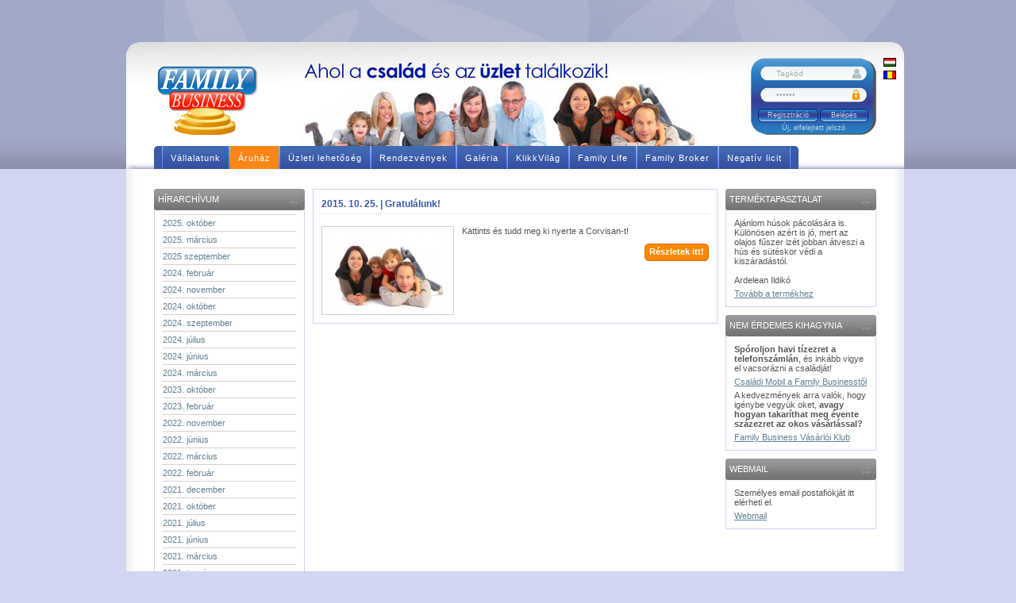

--- FILE ---
content_type: text/html; charset=iso-8859-2
request_url: https://www.family-business.hu/index.php?pg=8010&dat=2015.%2010
body_size: 5424
content:
<!DOCTYPE html PUBLIC "-//W3C//DTD XHTML 1.0 Transitional//EN" "http://www.w3.org/TR/xhtml1/DTD/xhtml1-transitional.dtd">
<html xmlns="http://www.w3.org/1999/xhtml">
<head>
<meta http-equiv="Content-Type" content="text/html; charset=iso-8859-2" />
<title>Family Business</title>
<meta name="keywords" content="famili,famili bisznisz,family,mlm,magyar mlm,kedvezmény,kedvezményes vásárlás,siker,sikeres no,karrier,pénzkereset,pénzkeresés,másodállás,állás,munka,munkalehetoség,üzlet,családi üzlet,internetes munka,internetes áruház,távmunka,marketing,értékesítés,munkát keres,magyar termék,magyar gyártmány,magyar találmány,vállalkozás,biztos jövedelem,pénz,olcsó háztartás,emberi igények,remény,ajándék,jutalék,Dr. Bérczi István,étrend-kiegészíto,táplálék-kiegészíto,vitamin,c-vitamin,természetes,egészségvédelem,egészség,édesítoszer,aloe vera,sáfrány olaj,gyapjú,tens,Q10,Masszázsolaj,ózon,narancsbor,borregenerálás,égési,sérülés,koncentrátum,kozmetikum,mobilisan,corvisan,osteosan,centrál,porc,csonterosítoszív,keringésszem,fogyókúra,fogyás,méregtelenítés,depresszió,antideprenszáns,menopausa,izület,izületi gyulladás,gyulladás csökkento,jégbalzsam,folyékony fuszer,top loc,mosópor,tusfürdo,nemesacél edény,körömvirág,vegyszermentes,mikroszál,sankom,sópipa,memory latex párna,száraztészta,faáru,faház,tusfürdo,fogyasztás csökkento,csontritkulás">
<link href="css/jquery-ui-1.8rc3.custom.css" rel="stylesheet" type="text/css" />
<link rel="stylesheet" href="css/ceebox.css" type="text/css" media="screen" />
<link href="css/menu.css" rel="stylesheet" type="text/css" />
<link href="css/hoverslider.css" rel="stylesheet" type="text/css" />
<link href="css/global.css" rel="stylesheet" type="text/css" />
<!--[if IE 6]>
<link href="css/global_ie6.css" rel="stylesheet" type="text/css" />
<![endif]-->
<link rel="shortcut icon" href="favicon.ico" type="image/x-icon" />
<script type="text/javascript" src="js/jquery-1.4.2.min.js"></script>
<script type="text/javascript" src="js/jquery.easing.1.3.js"></script>
<script type="text/javascript" src="js/menu.js"></script>
<script type="text/javascript" src="js/jquery.hoverslider.min.js"></script>
<script type="text/javascript" src="js/jquery-ui-1.8rc3.custom.min.js"></script>
<script type='text/javascript' src='js/jquery.swfobject.js'></script>
<script type='text/javascript' src='js/jquery.metadata.js'></script>
<script type='text/javascript' src='js/jquery.ceebox-min.js'></script>
<script type="text/javascript" src="highslide/highslide.js"></script>
<script type="text/javascript" src="js/jquery.watermark.js"></script>
<script type="text/javascript">
    jQuery(document).ready(function(){
		$("#tabs").tabs();
        $("#ceebox2").ceebox();
    	$(".collapse").hide();
		$("#tagkod").watermark("Tagkód","#aaa");
		$("#jelszo").watermark("Jelszó","#aaa");
		
    	$("span.szint_plusz").toggle(function(){
    		$(this).addClass("active");
    		}, function () {
    		$(this).removeClass("active");
    	});
    	$("span.szint_plusz").click(function(){
    		$(this).parent().parent().next(".collapse").slideToggle("slow");
    	});
    	
		$('#hoverslider1').hoverSlider({
			skin : 'lightskin2',
			skinsPath : 'css/hoverslider/'
		});
	});
    hs.graphicsDir = 'highslide/graphics/';
    hs.outlineType = 'rounded-white';

</script>
<script type="text/javascript" src='gallery.js'></script>
<script type="text/javascript" src='penz.js'></script>
</head>
<body>
<div class="vaz_kulso">
<div class="vaz_belso_hu">
<div class="fejlec">
	<div class="logo">
		<a href="index.php" title="Vissza a főoldalra">
		</a>
	</div>
	<div class="nyelv">
		<a class="magyar" href="/index.php?l=hu&amp;p=ft" title="">
		</a>
		<a class="roman" href="/index.php?l=ro&amp;p=ron" title="">
		</a>
	</div>
	<div class="log">
    <div class="login">
    <form action='action.php' method='post'>
    <div>
        <input type='text' name='tagkod' id='tagkod' />
    </div>
    <div>
        <input type='password' name='password' id='jelszo' />
    </div>
    <div>
        <input type='submit' name='belepes' value='Belépés' class="gomb_kek" />
        <a href="index.php?pg=8014" class="gomb_kek gomb_kek2">Regisztráció</a>
    </div>
    <div class="lostpass">
    	<a href="index.php?pg=8020" title="">
    		Új, elfelejtett jelszó    	</a>
    </div>
<!--
    <div>
    	<a href="index.php?pg=8021" title="">
    		Nincs még jelszava?    	</a>
    </div>
-->
    </form>
</div>	</div>
</div>
<div class="fomenu" id="menu">
	<ul class="menu">
<!--
		<li >
			<a href="index.php" title="">
				<span>F&#337;oldal</span>
			</a>
		</li>
-->
		<li >
			<a href="index.php?pg=8003&amp;c=167" title="">
				<span>Vállalatunk</span>
			</a>
		<div>hal
			<ul>
							<li>
				  <a href="index.php?pg=8003&amp;c=250" title="" class="parent">
						<span>
							Kapcsolat						</span>
					</a>
				</li>
								<li>
				  <a href="index.php?pg=8003&amp;c=271" title="" class="parent">
						<span>
							Family Insurance						</span>
					</a>
				</li>
								<li>
				  <a href="index.php?pg=8003&amp;c=274" title="" class="parent">
						<span>
							Költözés						</span>
					</a>
				</li>
								<li>
				  <a href="index.php?pg=8003&amp;c=173" title="" class="parent">
						<span>
							Küldetés						</span>
					</a>
				</li>
								<li>
				  <a href="index.php?pg=8003&amp;c=226" title="" class="parent">
						<span>
							Hírlevél						</span>
					</a>
				</li>
								<li>
				  <a href="index.php?pg=8003&amp;c=235" title="" class="parent">
						<span>
							Kontakt Pont						</span>
					</a>
				</li>
								<li>
				  <a href="index.php?pg=8003&amp;c=259" title="" class="parent">
						<span>
							EDC						</span>
					</a>
				</li>
							</ul>
		</div>
		</li>
		<li class="kiemelt ">
			<a href="index.php?pg=8002" title="">
				<span>&Aacute;ruház</span>
			</a>
		</li>
				<li >
			<a href="index.php?pg=8023&amp;c=256" title="">
				<span>Üzleti lehet&#337;ség</span>
			</a>
			<div>
				<ul>
									<li>
				  <a href="index.php?pg=8023&amp;c=256" title="" class="parent">
						<span>
							Cégbemutató						</span>
					</a>
				</li>
								<li>
				  <a href="index.php?pg=8023&amp;c=253" title="" class="parent">
						<span>
							Üzleti lehetőség						</span>
					</a>
				</li>
								</ul>
			</div>
		</li>
		<li >
			<a href="index.php?pg=8005" title="">
				<span>Rendezvények</span>
			</a>
		</li>
		<li >
			<a href="index.php?pg=8008" title="">
				<span>Galéria</span>
			</a>
		</li>
		<li >
			<a href="index.php?pg=80033&amp;c=268" title="">
				<span>KlikkVilág</span>
			</a>
					</li>
		<li >
			<a href="index.php?pg=8001" title="">
				<span>Family Life</span>
			</a>
		</li>
		<li >
			<a href="index.php?pg=8900" title="">
				<span>Family Broker</span>
			</a>
			<div>
				<ul>
					<li>
						<a href="http://fb.eurolife94.hu/Default_direktbiztositas_hu.aspx" title="" target="_blank" class="parent">
							<span>
							Online biztosítás kötés
							</span>
						</a>
					</li>
					<li>
						<a href="index.php?pg=8900" title="" class="parent">
							<span>
							Egyedi ajánlatok
							</span>
						</a>
					</li>
				</ul>
			</div>
		</li>
		<li >
			<a href="index.php?pg=8901" title="">
				<span>Negatív licit</span>
			</a>
		</li>
<!--
		<li >
			<a href="index.php?pg=8006" title="">
				<span>Letöltés</span>
			</a>
		</li>

		<li >
			<a href="index.php?pg=8014" title="">
				<span>Regisztráció</span>
			</a>
		</li>

		<li >
			<a href="index.php?pg=8007" title="">
				<span>Kapcsolat</span>
			</a>
		</li>
-->
	</ul>
</div>
<div class="tartalom">
	<!-- CONTENT -->
		<!-- BAL SAV -->
<div class="bal">
 <!-- UJ ERD -->
	<div class='doboz'>
        <div class="doboz_fejlec">
            <h1>HÍRARCHÍVUM</h1>
        </div>
        <div class="doboz_tartalom">
<ul class='kulso'><li><a href='index.php?pg=8010&dat=2025. 10'>2025. október</a></li><li><a href='index.php?pg=8010&dat=2025. 03'>2025. március</a></li><li><a href='index.php?pg=8010&dat=2025 09.'>2025  szeptember</a></li><li><a href='index.php?pg=8010&dat=2024.12.'>2024. február</a></li><li><a href='index.php?pg=8010&dat=2024. 11'>2024. november</a></li><li><a href='index.php?pg=8010&dat=2024. 10'>2024. október</a></li><li><a href='index.php?pg=8010&dat=2024. 09'>2024. szeptember</a></li><li><a href='index.php?pg=8010&dat=2024. 07'>2024. július</a></li><li><a href='index.php?pg=8010&dat=2024. 06'>2024. június</a></li><li><a href='index.php?pg=8010&dat=2024. 03'>2024. március</a></li><li><a href='index.php?pg=8010&dat=2023. 10'>2023. október</a></li><li><a href='index.php?pg=8010&dat=2023. 02'>2023. február</a></li><li><a href='index.php?pg=8010&dat=2022. 11'>2022. november</a></li><li><a href='index.php?pg=8010&dat=2022. 06'>2022. június</a></li><li><a href='index.php?pg=8010&dat=2022. 03'>2022. március</a></li><li><a href='index.php?pg=8010&dat=2022. 02'>2022. február</a></li><li><a href='index.php?pg=8010&dat=2021. 12'>2021. december</a></li><li><a href='index.php?pg=8010&dat=2021. 10'>2021. október</a></li><li><a href='index.php?pg=8010&dat=2021. 07'>2021. július</a></li><li><a href='index.php?pg=8010&dat=2021. 06'>2021. június</a></li><li><a href='index.php?pg=8010&dat=2021. 03'>2021. március</a></li><li><a href='index.php?pg=8010&dat=2021. 01'>2021. január</a></li><li><a href='index.php?pg=8010&dat=2020. 12'>2020. december</a></li><li><a href='index.php?pg=8010&dat=2020. 09'>2020. szeptember</a></li><li><a href='index.php?pg=8010&dat=2020. 08'>2020. augusztus</a></li><li><a href='index.php?pg=8010&dat=2020. 07'>2020. július</a></li><li><a href='index.php?pg=8010&dat=2020. 04'>2020. április</a></li><li><a href='index.php?pg=8010&dat=2020. 01'>2020. január</a></li><li><a href='index.php?pg=8010&dat=2019. 11'>2019. november</a></li><li><a href='index.php?pg=8010&dat=2019. 08'>2019. augusztus</a></li><li><a href='index.php?pg=8010&dat=2019. 04'>2019. április</a></li><li><a href='index.php?pg=8010&dat=2019. 03'>2019. március</a></li><li><a href='index.php?pg=8010&dat=2019. 02'>2019. február</a></li><li><a href='index.php?pg=8010&dat=2018. 12'>2018. december</a></li><li><a href='index.php?pg=8010&dat=2018. 10'>2018. október</a></li><li><a href='index.php?pg=8010&dat=2018. 09'>2018. szeptember</a></li><li><a href='index.php?pg=8010&dat=2018. 08'>2018. augusztus</a></li><li><a href='index.php?pg=8010&dat=2018. 07'>2018. július</a></li><li><a href='index.php?pg=8010&dat=2018. 06'>2018. június</a></li><li><a href='index.php?pg=8010&dat=2018. 05'>2018. május</a></li><li><a href='index.php?pg=8010&dat=2018. 04'>2018. április</a></li><li><a href='index.php?pg=8010&dat=2018. 03'>2018. március</a></li><li><a href='index.php?pg=8010&dat=2018. 02'>2018. február</a></li><li><a href='index.php?pg=8010&dat=2018. 01'>2018. január</a></li><li><a href='index.php?pg=8010&dat=2017. 12'>2017. december</a></li><li><a href='index.php?pg=8010&dat=2017. 11'>2017. november</a></li><li><a href='index.php?pg=8010&dat=2017. 09'>2017. szeptember</a></li><li><a href='index.php?pg=8010&dat=2017. 08'>2017. augusztus</a></li><li><a href='index.php?pg=8010&dat=2017. 06'>2017. június</a></li><li><a href='index.php?pg=8010&dat=2017. 05'>2017. május</a></li><li><a href='index.php?pg=8010&dat=2017. 04'>2017. április</a></li><li><a href='index.php?pg=8010&dat=2017. 03'>2017. március</a></li><li><a href='index.php?pg=8010&dat=2017. 02'>2017. február</a></li><li><a href='index.php?pg=8010&dat=2017. 01'>2017. január</a></li><li><a href='index.php?pg=8010&dat=2016. 12'>2016. december</a></li><li><a href='index.php?pg=8010&dat=2016. 11'>2016. november</a></li><li><a href='index.php?pg=8010&dat=2016. 10'>2016. október</a></li><li><a href='index.php?pg=8010&dat=2016. 09'>2016. szeptember</a></li><li><a href='index.php?pg=8010&dat=2016. 08'>2016. augusztus</a></li><li><a href='index.php?pg=8010&dat=2016. 07'>2016. július</a></li><li><a href='index.php?pg=8010&dat=2016. 06'>2016. június</a></li><li><a href='index.php?pg=8010&dat=2016. 05'>2016. május</a></li><li><a href='index.php?pg=8010&dat=2016. 04'>2016. április</a></li><li><a href='index.php?pg=8010&dat=2016. 03'>2016. március</a></li><li><a href='index.php?pg=8010&dat=2016. 02'>2016. február</a></li><li><a href='index.php?pg=8010&dat=2016. 01'>2016. január</a></li><li><a href='index.php?pg=8010&dat=2015. 12'>2015. december</a></li><li><a href='index.php?pg=8010&dat=2015. 11'>2015. november</a></li><li><a href='index.php?pg=8010&dat=2015. 10'>2015. október</a></li><li><a href='index.php?pg=8010&dat=2015. 09'>2015. szeptember</a></li><li><a href='index.php?pg=8010&dat=2015. 08'>2015. augusztus</a></li><li><a href='index.php?pg=8010&dat=2015. 07'>2015. július</a></li><li><a href='index.php?pg=8010&dat=2015. 06'>2015. június</a></li><li><a href='index.php?pg=8010&dat=2015. 05'>2015. május</a></li><li><a href='index.php?pg=8010&dat=2015. 04'>2015. április</a></li><li><a href='index.php?pg=8010&dat=2015. 03'>2015. március</a></li><li><a href='index.php?pg=8010&dat=2015. 02'>2015. február</a></li><li><a href='index.php?pg=8010&dat=2015. 01'>2015. január</a></li><li><a href='index.php?pg=8010&dat=2014. 12'>2014. december</a></li><li><a href='index.php?pg=8010&dat=2014. 11'>2014. november</a></li><li><a href='index.php?pg=8010&dat=2014. 09'>2014. szeptember</a></li><li><a href='index.php?pg=8010&dat=2014. 08'>2014. augusztus</a></li><li><a href='index.php?pg=8010&dat=2014. 07'>2014. július</a></li><li><a href='index.php?pg=8010&dat=2014. 06'>2014. június</a></li><li><a href='index.php?pg=8010&dat=2014. 05'>2014. május</a></li><li><a href='index.php?pg=8010&dat=2014. 04'>2014. április</a></li><li><a href='index.php?pg=8010&dat=2014. 03'>2014. március</a></li><li><a href='index.php?pg=8010&dat=2014. 01'>2014. január</a></li><li><a href='index.php?pg=8010&dat=2013. 12'>2013. december</a></li><li><a href='index.php?pg=8010&dat=2013. 10'>2013. október</a></li><li><a href='index.php?pg=8010&dat=2013. 08'>2013. augusztus</a></li><li><a href='index.php?pg=8010&dat=2013. 07'>2013. július</a></li><li><a href='index.php?pg=8010&dat=2013. 06'>2013. június</a></li><li><a href='index.php?pg=8010&dat=2013. 05'>2013. május</a></li><li><a href='index.php?pg=8010&dat=2013. 04'>2013. április</a></li><li><a href='index.php?pg=8010&dat=2013. 03'>2013. március</a></li><li><a href='index.php?pg=8010&dat=2013. 02'>2013. február</a></li><li><a href='index.php?pg=8010&dat=2013. 01'>2013. január</a></li><li><a href='index.php?pg=8010&dat=2012. 12'>2012. december</a></li><li><a href='index.php?pg=8010&dat=2012. 11'>2012. november</a></li><li><a href='index.php?pg=8010&dat=2012. 10'>2012. október</a></li><li><a href='index.php?pg=8010&dat=2012. 09'>2012. szeptember</a></li><li><a href='index.php?pg=8010&dat=2012. 08'>2012. augusztus</a></li><li><a href='index.php?pg=8010&dat=2012. 07'>2012. július</a></li><li><a href='index.php?pg=8010&dat=2012. 06'>2012. június</a></li><li><a href='index.php?pg=8010&dat=2012. 05'>2012. május</a></li><li><a href='index.php?pg=8010&dat=2012. 04'>2012. április</a></li><li><a href='index.php?pg=8010&dat=2012. 02'>2012. február</a></li><li><a href='index.php?pg=8010&dat=2012. 01'>2012. január</a></li><li><a href='index.php?pg=8010&dat=2011. 12'>2011. december</a></li><li><a href='index.php?pg=8010&dat=2011. 09'>2011. szeptember</a></li><li><a href='index.php?pg=8010&dat=2011. 07'>2011. július</a></li><li><a href='index.php?pg=8010&dat=2011. 06'>2011. június</a></li><li><a href='index.php?pg=8010&dat=2011. 05'>2011. május</a></li><li><a href='index.php?pg=8010&dat=2011. 04'>2011. április</a></li><li><a href='index.php?pg=8010&dat=2011. 03'>2011. március</a></li><li><a href='index.php?pg=8010&dat=2011. 02'>2011. február</a></li><li><a href='index.php?pg=8010&dat=2011. 01'>2011. január</a></li><li><a href='index.php?pg=8010&dat=2010. 12'>2010. december</a></li><li><a href='index.php?pg=8010&dat=2010. 11'>2010. november</a></li><li><a href='index.php?pg=8010&dat=2010. 10'>2010. október</a></li><li><a href='index.php?pg=8010&dat=2010. 09'>2010. szeptember</a></li><li><a href='index.php?pg=8010&dat=2010. 08'>2010. augusztus</a></li><li><a href='index.php?pg=8010&dat=2010. 07'>2010. július</a></li><li><a href='index.php?pg=8010&dat=2010. 06'>2010. június</a></li><li><a href='index.php?pg=8010&dat=2010. 05'>2010. május</a></li><li><a href='index.php?pg=8010&dat=2010. 04'>2010. április</a></li><li><a href='index.php?pg=8010&dat=2010. 03'>2010. március</a></li><li><a href='index.php?pg=8010&dat=2010. 02'>2010. február</a></li><li><a href='index.php?pg=8010&dat=2010. 01'>2010. január</a></li><li><a href='index.php?pg=8010&dat=2009. 12'>2009. december</a></li><li><a href='index.php?pg=8010&dat=2009. 11'>2009. november</a></li><li><a href='index.php?pg=8010&dat=2009. 10'>2009. október</a></li><li><a href='index.php?pg=8010&dat=2009. 09'>2009. szeptember</a></li><li><a href='index.php?pg=8010&dat=2009. 08'>2009. augusztus</a></li><li><a href='index.php?pg=8010&dat=2009. 07'>2009. július</a></li><li><a href='index.php?pg=8010&dat=2009. 05'>2009. május</a></li><li><a href='index.php?pg=8010&dat=2009. 04'>2009. április</a></li><li><a href='index.php?pg=8010&dat=2009. 02'>2009. február</a></li><li><a href='index.php?pg=8010&dat=2009. 01'>2009. január</a></li><li><a href='index.php?pg=8010&dat=2008. 11'>2008. november</a></li><li><a href='index.php?pg=8010&dat=2008. 10'>2008. október</a></li><li><a href='index.php?pg=8010&dat=2008. 08'>2008. augusztus</a></li><li><a href='index.php?pg=8010&dat=2008. 07'>2008. július</a></li><li><a href='index.php?pg=8010&dat=2008. 06'>2008. június</a></li><li><a href='index.php?pg=8010&dat=2008. 01'>2008. január</a></li><ul>        </div>
    </div>
</div>
<!-- VEGE - BAL SAV -->

<div class="kozep">
<div class='doboz'>
         <div class='doboz_tartalom'><h2>2015. 10. 25. | Gratulálunk!</h2>
			<div><img src='hirek/thumbs/istock_000004627375xsmall.jpg' width='165' height='110' alt=''/><p>
	Kattints &#233;s tudd meg ki nyerte a Corvisan-t!</p>
</div>
            <a href='index.php?pg=8010&kat=640' class='link'>Részletek itt!</a></div>
        </div></div>

<!-- JOBB SAV -->
<div class='jobb'>
<!-- TERMEKTAPASZTALAT -->
    <div class="doboz">
        <div class="doboz_fejlec">
            <h1>Terméktapasztalat</h1>
        </div>
        <div class="doboz_tartalom">
            <p>Ajánlom húsok pácolására is. Különösen azért is jó, mert az olajos fűszer izét jobban átveszi a hús és sütéskor védi a kiszáradástól.<br />
<br />
Ardelean Ildikó<br />
</p><p><a href="index.php?pg=8002&amp;kat=1&amp;gr=7&amp;kod=185">Tovább a termékhez</a></p>        </div>
    </div>
<!-- NEM KIHAGYNI -->
	<div class="doboz">
		<div class="doboz_fejlec">
            <h1>NEM ÉRDEMES KIHAGYNIA</h1>
        </div>
        <div class="doboz_tartalom">
    		<p>
    			<b>Spóroljon havi tízezret a telefonszámlán</b>, és inkább vigye el vacsorázni a családját!
    		</p>
    		<p>
    			<a href='http://www.acsaladelonyei.hu/mobilcsomag.html' target='_blank'>
    			Családi Mobil a Family Businesstől</a>
    		</p>
    		<p>
    			A kedvezmények arra valók, hogy igénybe vegyük oket,
    			<b>avagy hogyan takaríthat meg évente százezret az okos vásárlással?</b>
    		</p>
    		<p>
    			<a href='http://www.acsaladelonyei.hu/vasarloiklub.html' target='_blank'>
    			Family Business Vásárlói Klub</a>
    		</p>
        </div>
	</div>
    <div class='doboz'>
        <div class="doboz_fejlec">
		    <h1>WEBMAIL</h1>
		</div>
        <div class="doboz_tartalom">
    		<p>
    			Személyes email postafiókját itt elérheti el.
    		</p>
            <p>
    			<a href='http://webmail.family-business.hu/' target='_blank' class='link'>Webmail</a><br />
    		</p>
        </div>
    </div>
</div>
<!-- VEGE - JOBB SAV --><!-- VEGE - CONTENT -->

<div class="bottom_menu">
	<div>
		<a href="index.php?pg=8001">Family Life</a><br /><br />
		<a href='index.php?pg=8002'>Webáruház</a><br />
		<a href='letolt/mukodoesi_alapszabalyzat.pdf'>ÁSZF</a><br />
		<a href='letolt/Gyakran-ismetelt-kerdesek_Family-Business.pdf'>GYIK</a><br />
		<a href="index.php?pg=8022" title="">Fórum</a><br />
		<a href='index.php?pg=8003&c=262'>Nyitvatartás</a><br />
	</div>
	<div>
		<a href="http://www.market7.hu/Ň target="_blank">Market7</a><br /><br />

		<a href="index.php?pg=8901">Negatív (Down) licit</a><br />
		<a href="http://www.market7.hu/" target="_blank">Market7</a><br />
	</div>
	<div>
		<a href="index.php?pg=8900">Family Broker</a><br /><br />
		<a href='http://fb.eurolife94.hu/Default_direktbiztositas_hu.aspx' target="_blank">Online biztosítás kötés</a><br />
		<a href="index.php?pg=8900">Egyedi ajánlatok</a><br />
	</div>
	<div>
		<a href='index.php?pg=8003&c=250'>Kapcsolat</a><br /><br />
		<a href='index.php?pg=8004'>Hírlevél</a><br />
		<a href='http://webmail.family-business.hu/_webmail'>Webmail</a><br />
		<a href="index.php?pg=8002">Family Shop</a><br />
		<a href="index.php?pg=8003&c=217">Ügyfélszolgálat</a><br />
	</div>
</div>

	<div class="social">
		<center>
		<img src="images/__social.jpg" alt="" border="0" usemap="#Map" />
          <map name="Map" id="Map">
            <area shape="rect" target="_blank" coords="424,2,501,56" href="http://www.youtube.com/opontop" />
            <area shape="rect" target="_blank" coords="508,4,582,60" href="http://twitter.com/#!/familybusinessH" />
            <area shape="rect" target="_blank" coords="586,4,664,66" href="http://www.facebook.com/fb.mlm" />
            <area shape="rect" target="_blank" coords="664,4,741,71" href="https://plus.google.com/109080118056240840615" />
            <area shape="rect" target="_blank" coords="743,4,818,56" href="http://iwiw.hu/familybusiness" />
			<area shape="rect" coords="-4,6,95,123" href="index.php?pg=8004" />
          </map>
		</center>
	</div>
</div>
<div class="lablec">
	<p>
		&copy; 2026 Family Business International Kft. Minden jog fenntartva!
	</p>
	<p>
		H-1153 Budapest Bácska utca 15. Tel.: (+36-06) 70 452 51 00 E-mail:
		<a href="mailto:kozpont@family-business.hu" title="">
			kozpont@family-business.hu
		</a>
	</p>
	<span>
		<a href="http://www.planumcomp.hu" title="Planum-Comp Kft." target="_blank">
			<img src="images/planum_s.png" onmouseover="this.src='images/planum_r.png'" onmouseout="this.src='images/planum_s.png'" alt="" />
		</a>
	</span>
</div>
</div>
</div>
<script type="text/javascript">
var _gaq = _gaq || [];
_gaq.push(['_setAccount', 'UA-12025253-2']);
_gaq.push(['_trackPageview']);
(function() {
var ga = document.createElement('script'); ga.type = 'text/javascript'; ga.async = true;
ga.src = ('https:' == document.location.protocol ? 'https://ssl' : 'http://www') + '.google-analytics.com/ga.js';
var s = document.getElementsByTagName('script')[0]; s.parentNode.insertBefore(ga, s);
})();
</script>
</body>
</html>


--- FILE ---
content_type: text/css
request_url: https://www.family-business.hu/css/ceebox.css
body_size: 1622
content:
/*ceebox*/
/* CeeBox CSS Document */
/* Minor change made for 2.0.6 */
/* Works with 2.0.4 and up */
/* ----------------------------------------------------------------------------------------------------------------*/
/* ---------->>> global settings needed for ceebox <<<-----------------------------------------------------------*/
/* ----------------------------------------------------------------------------------------------------------------*/

/*
*{padding: 0; margin: 0;}
html,body{height:100%;}
*/

/* ----------------------------------------------------------------------------------------------------------------*/
/* ---------->>> ceebox specific background images <<<-----------------------------------------------------------*/
/* ----------------------------------------------------------------------------------------------------------------*/

#cee_closeBtn 		{ background-image: url(../images/cee-close-btn.png); }
#cee_next 			{ background-image: url(../images/cee-next-btn.png); }
#cee_prev 			{ background-image: url(../images/cee-prev-btn.png); }
* html #cee_next 	{ background-image: url(../images/cee-next-btn.gif); } /* IE6 hack */
* html #cee_prev 	{ background-image: url(../images/cee-prev-btn.gif); } /* IE6 hack */
#cee_load 			{ background-image: url(../images/loader.gif);}
/* ceebox border width controled as option in jquery.ceebox.js */
/* colors for ceebox background and border can also be set as option in jquery.ceebox.js  */
#cee_box			{background-color: #fff;border-color:#525252;border-style: solid; -moz-border-radius: 7px; -webkit-border-radius: 7px; border-radius: 7px; }

/* ----------------------------------------------------------------------------------------------------------------*/
/* ---------->>> ceebox specific link and font settings <<<------------------------------------------------------*/
/* ----------------------------------------------------------------------------------------------------------------*/

#cee_box {
	font: 12px Arial, Helvetica, sans-serif;
	color: #333333;
	background-color: #fff;
}

#cee_count {
	font: 10px Arial, Helvetica, sans-serif;
	-moz-opacity: 0.8;
	opacity: 0.8;/* opacity used to reduce contrast of font color so that any main color will work */
	clear:left;
	float:left;
	padding: 2px 0 4px;
	display:none;
}
.cee_html #cee_title h2 {float:left;}
.cee_html #cee_count {clear:none;padding-left:5px;}
* html #cee_count { /* ie6 hack */
	zoom:1;
	padding-bottom:6px;
}
#cee_next,#cee_prev{
	height:100%;
	width: 49%;
	text-indent:-10000px;
	text-decoration:none;
	visibility:visible;
	background-repeat:no-repeat;
}

#cee_box a {border:0;outline:none}
#cee_box a:link {color: #666;}
#cee_box a:visited {color: #666;}
#cee_box a:hover {color: #000;}
#cee_box a:active {color: #666;}
#cee_box a:focus{color: #666;}
#cee_closeBtn {
	background-repeat: no-repeat;
	display:box;
	width:24px;
	height:23px;
	position:absolute;
	text-indent:-10000px;
}
/* Next up a bunch of ugly ass css hacks to fix the fact that IE cuts off the close button when it floats negative. 
Yeah "thou shalt not hack the css" ...so sue me it's better than handling it in the javascript */ 
#cee_closeBtn {top:-3px;right:-3px;} /* base value only here for IE8 */
#cee_closeBtn, #ie8#hack {top:-10px;right:-10px;} /* All browsers except IE8 see this; IE8 keeps using the */
*:first-child+html #cee_closeBtn{top:-3px;right:-3px;} /* only IE7 sees this*/ 
* html #cee_closeBtn{top:-3px;right:-3px;} /*only IE 6 sees this*/

#cee_closeBtn:hover {
	background-position: 0px -23px;
	}
	
.cee_close {cursor:pointer}

/* ----------------------------------------------------------------------------------------------------------------*/
/* ---------->>> ceebox settings <<<-----------------------------------------------------------------------------*/
/* ----------------------------------------------------------------------------------------------------------------*/

#cee_box {
	text-align:left;
	color:#000;
}

#cee_box img#cee_img, #cee_vid,#cee_ajax {
	display:block;
	margin: 15px 15px 0;
	border-right: 1px solid #ccc;
	border-bottom: 1px solid #ccc;
	border-top: 1px solid #666;
	border-left: 1px solid #666;
}

#cee_iframeContent {
		display:block;
	margin: 15px 15px 0;
	}

#cee_title {
	padding:7px 15px 5px 15px;
	overflow:hidden;
	background-color:#2942da;
	color:#FFF;
}
.cee_html #cee_title{

	height:18px;

}
#cee_title h2 {
		color:#ffffff;
	font-size:1em;
	font-weight:400;
	margin:0 0 1px;
	font-weight:bold;
	text-transform:uppercase;
}

#cee_ajax{
	clear:both;
	padding:2px 15px 15px 15px;
	overflow:auto;
	text-align:left;
	line-height:1.4em;
}

#cee_load{
	display:none;
	height:50px;
	width:50px;
	margin: -25px 0 0 -25px; /* -height/2 0 0 -width/2 */
	background-position: center center;
	background-repeat:no-repeat;
}

#cee_HideSelect{
	z-index:99;
	position:fixed;
	top: 0;
	left: 0;
	background-color:#fff;
	border:none;
	filter:alpha(opacity=0);
	-moz-opacity: 0;
	opacity: 0;
	height:100%;
	width:100%;
}

* html #cee_HideSelect { /* ie6 hack */
     position: absolute;
     height: expression(document.body.scrollHeight > document.body.offsetHeight ? document.body.scrollHeight : document.body.offsetHeight + 'px');
}

#cee_iframe{
	clear:both;
	border:none;
	margin-bottom:-1px;
	margin-top:1px;
}

--- FILE ---
content_type: text/css
request_url: https://www.family-business.hu/css/menu.css
body_size: 697
content:
/**
 *********************************************
 * Prototype of styles for horizontal CSS-menu
 * @data 30.06.2009
 *********************************************
 * (X)HTML-scheme:
 *  <div id="menu">
 *      <ul class="menu">
 *          <li><a href="#" class="parent"><span>level 1</span></a>
 *              <div><ul>
 *                  <li><a href="#" class="parent"><span>level 2</span></a>
 *                      <div><ul><li><a href="#"><span>level 3</span></a></li></ul></div>
 *                  </li>
 *              </ul></div>
 *          </li>
 *          <li class="last"><a href="#"><span>level 1</span></a></li>
 *      </ul>
 *  </div>
 *********************************************
 */

/* menu::base */

div#menu li {
	position: relative;
	z-index: 9;
}
div#menu li:hover>ul {
	left: -2px;
}
div#menu li div {
	list-style: none;
	position: absolute;
	top: 29px;
	left: 0;
	width: 208px;
	z-index: 11;
	visibility: hidden;
	padding: 0 0 9px 7px;
	_padding: 0 0 9px 3px;
	_background-image: url(images/submenu-bottom.gif);
	margin: 0 0 0 -9px;
}
div#menu li:hover>div {
	visibility: visible;
}
div#menu .back {
	background:#e09000;
	height:3px;
	position:absolute;
}
div#menu a {
	z-index: 10;
}
div#menu ul ul li {
	z-index: 9;
	width: 100%;
}
div#menu ul ul {
	z-index: 12;
	padding: 0;
	margin-top:0px;
	margin-left:2px;
	margin-right:5px;
}
div#menu ul ul a {
	width: 184px;
	float: none;
	display: block;
	background:none;
	z-index: -1;
}
div#menu ul ul a span {
	margin:0px;
	padding-bottom:4px;
	padding-top:4px;
	padding-left:12px;
	padding-right:0px;
	color: #fff;
	background:none;
	width: 188px;
}
div#menu ul ul a:hover {
	background-color:#1a2a99;
}
div#menu ul ul a:hover span {
	color: #fff;
	background-color:#6c92f7;
}
div#menu ul ul div {
	width: 208px;
	margin: -35px 0 0 190px !important;
	height: auto;
	_padding: 0 0 9px 3px;
}
div#menu ul ul ul {
	_padding-right:1px;
}



--- FILE ---
content_type: text/css
request_url: https://www.family-business.hu/css/hoverslider.css
body_size: 453
content:
/* HoverSlider Styles */



.hs-container,
.hs-btm {
	margin: 0px auto;
}

.hs-inner {
	position: relative;
}

.hs-inner,
.hs-image,
.hs-image-container {
	width: 100%;
	height: 100%;
}

/* BUGFIX v1.5 prevent to show images while loading the page */

.hs-image {
	display: none;
}

.hs-inner {
	overflow: hidden;
}

.hs-html {
	position: absolute;
	z-index: 8;
	display: none;
}

.hs-html * {
	position: relative;
	z-index: 9;
}

.hs-bg {
	position: absolute !important;
	left: 0px;
	top: 0px;
	width: 100%;
	height: 100%;
	z-index: 7 !important;
}

.hs-image-container {
	position: absolute;
	display: none;
}

.hs-image {
	position: absolute;
	background-position: center center;
}

.hs-btm {
	position: relative;
	display: none;
}

.hs-shadow {
	position: relative;
	z-index: 1;
}

.hs-slideline {
	position: absolute;
	z-index: 2;
	width: 100%;
	font-size: 0px !important;
	line-height: 0px !important;
}

.hs-slider {
	left: 0px;
	position: absolute;
}

.hs-controls {
	display: inline-block;
	position: relative;
	margin: 0 auto;
	z-index: 3;
}

.hs-controls span {
	display: inline-block;
	height: 100%;
	line-height: 100%;
	margin: 0;
	padding: 0;
	border: 0;
	cursor: default;
}

--- FILE ---
content_type: text/css
request_url: https://www.family-business.hu/css/global.css
body_size: 8152
content:
.figyelmeztetes {
	color:#EA303B;
	font-weight:bold;
}
.raktar {
	float:right;
	width:20px;
	height:15px;
	margin-top:7px;
	background:url(../images/raktaron_van.jpg) top right no-repeat;
}
.raktaron_van {
	background:url(../images/raktaron_van.jpg) top right no-repeat;
}
.raktaron_nincs {
	background:url(../images/raktaron_nincs.jpg) top right no-repeat;
}
.csoportos {
	width:100%;
	background-color:#fbfbfb;
	border:1px solid #d1d3d4;
	margin-top:10px;
	margin-bottom:10px;
	color:#2842d7;
	font-weight:bold;
}
.csoportos h2 {
	margin:0px;
	text-transform:uppercase;
	color:#555555;
	font-size:11px;
	padding:0px;
}
.csoportos_termekek {
	background-color:#d1d3d4;
	color:#2842d7;
	float:left;
	width:100%;
	margin-bottom:10px;
	text-align:center;
}
.csoportos .gomb_kek {
	margin-left:5px;
}
.csoportos input.gomb_narancs {
	float:left;
	-moz-border-radius: 5px;
	-webkit-border-radius: 5px;
	border-radius: 5px;
	font-weight:bold;
	background-color:#fc8903;
	color:#FFF !important;
	text-align:center;
	display:block;
	padding-top:0px;
	padding-left:5px;
	padding-right:5px;
	padding-bottom:0px;
	height:22px;
	text-decoration:none;
	border:1px solid #dc6903;
	cursor: pointer;
}
.doboz_tartalom p.content, .doksileiras {
	float:left;
	width:488px;
	margin:0px;
	margin-bottom:5px;
	padding-bottom:5px;
	border-bottom:1px solid #d1d3d4;
}
.doksicim {
	float:left;
	width:488px;
}
.csoportos input.gomb_narancs:hover {
	background-color:#dc6903;
}
.kozepnagy .doboz_tartalom .megrendelo_adatai {
	float:left;
	width:688px;
}
.kozepnagy .doboz_tartalom .megrendelo_adatai_fent {
	float:left;
	width:688px;
	margin:0px;
	padding:0px;
}
.kozepnagy .doboz_tartalom .megrendelo_adatai_fent div {
	float:left;
	width:229px;
	margin:0px;
	padding-top:0px;
	padding-bottom:5px;
}
.kozepnagy .doboz_tartalom .megrendelo_adatai_fent div p {
	float:left;
	margin:0px;
	padding:0px;
	width:229px;
	color:#2842d7;
	font-weight:bold;
}
.kozepnagy .doboz_tartalom .megrendelo_adatai_fent div span {
	width:229px;
	float:left;
}
.kozepnagy .doboz_tartalom .megrendelo_adatai_fent div span input {
	width:217px;
	float:left;
}
.kozepnagy .doboz_tartalom .megrendelo_adatai_fent .szeles {
	float:left;
	width:458px;
	margin:0px;
	padding:0px;
}
.kozepnagy .doboz_tartalom .megrendelo_adatai_fent .szeles p {
	float:left;
	width:458px;
	margin:0px;
	padding:0px;
}
.kozepnagy .doboz_tartalom .megrendelo_adatai_fent .szeles span {
	float:left;
	width:458px;
	margin:0px;
	padding:0px;
}
.kozepnagy .doboz_tartalom .megrendelo_adatai_fent .szeles textarea {
	float:left;
	width:447px;
	margin:0px;
	padding:0px;
}
.kozepnagy .doboz_tartalom .megrendelo_adatai_lent {
	float:left;
	width:688px;
	margin:0px;
	text-align:justify;
	padding:0px;
}
.kozepnagy .doboz_tartalom .jutalek {
	float:left;
	width:688px;
	border-bottom:1px solid #d1d3d4;
	border-top:1px solid #d1d3d4;
	margin-top:10px;
	margin-bottom:10px;
	padding-bottom:5px;
	padding-top:0px;
	padding-left:0px;
	padding-right:0px;
	color:#2842d7;
	font-weight:bold;
}
.kozepnagy .doboz_tartalom .jutalek div {
	float:left;
	width:688px;
	margin:0px;
	padding-top:5px;
}
.kozepnagy .doboz_tartalom .jutalek div p {
	float:left;
	width:20px;
	margin:0px;
	padding:0px;
}
.kozepnagy .doboz_tartalom .jutalek div span {
	font-weight:normal;
	color:#555555;
}
.kozepnagy .doboz_tartalom .jutalek form {
	margin:0px;
	padding:0px;
}
/*----------A----------*/

a, a:link, a:visited, .doboz a:link, .doboz a:visited {
/*	color:#f67003;*/
	color:#5f8294;
	font-weight:normal;
	font-size:11px;
}
a:hover, .doboz a:hover {
	text-decoration:none;
}
a:focus {
	outline:none;
}
.doboz .ar {
	font-weight:bold;
	float:left;
	width:486px;
	margin-top:10px;
	margin-bottom:10px;
	border-top:1px solid #d1d3d4;
	border-right:1px solid #d1d3d4;
	border-left:1px solid #d1d3d4;
	background-color:#fcf5bf;
}
.doboz .ar div {
	float:left;
	width:486px;
	padding-top:2px;
	padding-bottom:2px;
	border-bottom:1px solid #d1d3d4;
}
.doboz .ar p {
	margin:0px;
	padding-top:0px;
	padding-bottom:0px;
	padding-right:0px;
	padding-left:5px;
	float:left;
	width:100px;
}
.doboz .ar span {
	width:100px;
	margin:0px;
	padding:0px;
	float:left;
}
.doboz .kulso {
	list-style:none;
	margin:0px;
	padding:0px;
}
.doboz .kulso li {
	border-top:1px solid #d1d3d4;
}
.doboz .kulso a {
	width:168px;
	display:block;
	text-decoration:none;
	padding-bottom:4px;
	padding-top:4px;
}
.doboz .kulso a:hover {
	/*
	color:#2842d7;
	*/
	background-color:#f0f0f0;
	padding-bottom:4px;
	padding-top:4px
}
.doboz .belso {
	list-style:none;
	margin:0px;
	padding-bottom:0px;
	padding-right:0px;
	padding-top:0px;
	padding-left:20px;
}
.doboz .belso li {
	border:0px;
	margin:0px;
}
.doboz .belso li a {
	color:#555555;
	display:block;
	width:148px;
	padding-bottom:2px;
	padding-top:2px;
	font-weight:normal;
}
.doboz .belso li a:hover {
	/*
	color:#2842d7;
	*/
	padding-bottom:2px;
	padding-top:2px;
	font-weight:normal;
}
form {
	margin:0px;
	padding:0px;
}
.aruhaz_kereso {
	width:168px;
	padding-top:5px;
	float:left;
}
.aruhaz_kereso div {
	width:168px;
	float:left;
}
.aruhaz_kereso p {
	font-weight:bold;
	margin:0px;
	padding:0px;
	color:#2842d7;
	float:left;
}
.aruhaz_kereso span {
	float:left;
	padding-left:5px;
	padding-top:5px;
	padding-right:5px;
}
.aruhaz_kereso input {
	float:left;
}
.mezo {
	width:166px;
	float:left;
	margin-bottom:5px;
}
/*----------B----------*/

body {
	margin:0px;
	padding:0px;
	font-family:"Verdana", Verdana, Geneva, sans-serif;
	font-size:11px;
	color:#000;
	background:url(../images/body.jpg) top left repeat-x;
	background-color:#d0d6f0;
}
.bal {
	width:190px;
	float:left;
}
.bal .doboz {
	width:190px;
	float:left;
	margin-bottom:10px;
	background:#fff;
}
.bal .doboz img, .jobb .doboz img {
	width:165px;
	height:110px;
}
.bal .doboz_fejlec {
	width:185px;
	float:left;
	padding-left:5px;
	padding-top:7px;
	height:20px;
	background:url(../images/bal_boboz_fejlec.jpg) top left no-repeat;
}
.bal .doboz_tartalom {
	width:168px;
/*	background-color:#fbfbfb;*/
	border-bottom:1px solid #d0d6f0;
	border-left:1px solid #d0d6f0;
	border-right:1px solid #d0d6f0;
	float:left;
}
.bemutatkozas {
	width:488px;
	float:left;
	padding:10px;
	border:1px solid #d1d3d4;
	background-color:#fbfbfb;
	margin-bottom:10px;
}
.bemutatkozas_bal {
	width:143px;
	float:left;
	padding-bottom:10px;
}
.bemutatkozas_bal img {
	float:left;
}
.bemutatkozas_bal a {
	float:left;
	border:1px solid #d1d3d4;
}
.bemutatkozas_bal a:hover {
	float:left;
	border:1px solid #f67003;
}
.bemutatkozas_jobb {
	text-align:justify;
	width:345px;
	float:left;
}
.bemutatkozas_lent {
	border-top:1px solid #d1d3d4;
	padding-top:10px;
	text-align:justify;
	float:left;
	width:488px;
}
.bottom_menu {
	clear:both;
	overflow:hidden;
	font-size:13px;
	margin:20px 0;
}
.bottom_menu div:first-child {
	border-left:0;
	-moz-border-radius: 5px;
	-webkit-border-radius: 5px;
	border-radius: 5px;
}
.bottom_menu div {
	float:left;
	width:180px; height:120px;
	padding:0 20px;
	border-left:1px solid #d2d2d2;
}
.bottom_menu a {
	font-size:13px;
	color:#555;
	text-decoration:none;
}

/*----------C----------*/
.cikk_datum {
	text-align:right;
	font-style:italic;
	margin-bottom:10px;
}

.control {
	float: right;
	display: block;
	/*position: relative;*/
	margin: 0 0px;
	font-size: 9pt;
	font-weight: bold;
	text-decoration: none;
	text-transform: uppercase;
}
.clear { clear:both; }

/*----------D----------*/
.kezdolap_modul .doboz_tartalom {
	float:left;
	width:250px;
/*	margin:0 10px 0 0;*/
	padding: 5px 20px;
}
.kezdolap_modul .doboz_tartalom:nth-child(2) {
	border-left:1px dotted #aaa;
	border-right:1px dotted #aaa;
}
.doboz h3 {
	margin-top:5px;
	margin-bottom:0px;
	margin-left:0px;
	margin-right:0px;
}
.doboz img {
	border:1px solid #d1d3d4;
}
.doboz_tartalom {
	padding-top:5px;
	padding-left:10px;
	padding-right:10px;
	padding-bottom:10px;
}
.doboz_tartalom p {
	margin-top:5px;
	margin-bottom:0px;
	margin-left:0px;
	margin-right:0px;
	padding:0px;
}
.doboz_tartalom h2 a {
	margin-top:5px;
	margin-bottom:0px;
	margin-left:0px;
	margin-right:0px;
	padding:0px;
	font-family:"Verdana", Verdana, Geneva, sans-serif;
	font-size:12px;
	color:#2842d7;
}
/*----------E----------*/

.kozep .doboz_tartalom .piramis {
	float:left;
	width:470px;
	margin:0px;
	padding-top:0px;
	padding-bottom:10px;
	padding-left:4px;
	padding-right:4px;
	background-color:#FFF;
}
.kozep .doboz_tartalom .piramis div {
	margin:0px;
	padding-top:2px;
	padding-bottom:0px;
	padding-left:0px;
	padding-right:0px;
	float:left;
}
.kozep .doboz_tartalom .piramis .collapse {
	float:left;
}
.kozep .doboz_tartalom .piramis .collapse .block div {
	display:table;
	width:100%;
	margin-left:8px;
}
.szint_sor {
	margin:0px;
	font-weight:bold;
	float:left;
	display:block;
	width:200px;
}
.szint_sor p {
	float:left;
	margin:0px;
	padding:0px;
	width:100px;
}
.szint_sor span {
	float:left;
	color:#f67003;
}
.szint_nev {
	margin:0px;
	float:left;
	width:200px;
}
.szint_nev p {
	float:left;
	margin:0px;
	padding-top:2px;
	padding-bottom:2px;
	padding-left:0px;
	padding-right:0px;
	font-weight:bold;
	cursor:pointer;
	width:160px;
	text-align:center;
	-moz-border-radius: 5px;
	-webkit-border-radius: 5px;
	border-radius: 5px;
}
.piramis .szint_plusz {
	padding:3px;
	float:left;
}
.piramis .szint_plusz a {
	float:left;
	display:block;
	width:11px;
	height:11px;
	background:url(../images/szint_plusz.jpg) top left no-repeat;
}
.piramis .szint_minusz a {
	float:left;
	display:block;
	width:11px;
	height:11px;
	background:url(../images/szint_minusz.jpg) top left no-repeat;
}
.piramis .szint_szazalek {
	color:#f15f42;
}
.piramis .szint_pont {
	float:left;
	width:9px;
	height:9px;
	margin:3px;
	background:url(../images/szint_pont.jpg) top left no-repeat;
	color:#f15f42;
}
.piramis .szint_1 .szint_nev p {
	background-color:#e1e1e1;
}
.piramis .szint_2 .szint_nev p {
	background-color:#e0ff96;
}
.piramis .szint_3 .szint_nev p {
	background-color:#c9ffed;
}
.piramis .szint_4 .szint_nev p {
	background-color:#fbcd84;
}
.piramis .szint_5 .szint_nev p {
	background-color:#84cafb;
}
.piramis .szint_6 .szint_nev p {
	background-color:#ffb8e7;
}
.piramis .szint_7 .szint_nev p {
	background-color:#d8b8ff;
}
.piramis .szint_8 .szint_nev p {
	background-color:#a0ff7a;
}
.piramis .szint_9 .szint_nev p {
	background-color:#909ffa;
}
.piramis .szint_10 .szint_nev p {
	background-color:#fbf784;
}
.piramis .szint_11 .szint_nev p {
	background-color:#e8b770;
}
.piramis .szint_12 .szint_nev p {
	background-color:#ffb8e7;
}
/*----------F----------*/

/*----FÓRUM-----*/

.forum {
	float:left;
	background-color:#fbfbfb;
	width:508px;
	border:1px solid #d1d3d4;
	margin-bottom:10px;
}
.forum_mode {
	width:498px;
	float:left;
	padding-left:0px;
	padding-top:10px;
	padding-right:10px;
	padding-bottom:10px;
}
.forum_mode a {
	margin-left:5px;
	float:right;
}
.forum_fejlec {
	width:498px;
	padding-left:0px;
	padding-top:6px;
	padding-right:10px;
	padding-bottom:6px;
	background:url(../images/ui-bg_highlight-soft_75_cccccc_1x100.png) repeat-x scroll 50% 50%;
	behavior: url(iepngfix.htc);
	color:#FFF;
	float:left;
}
.forum_fejlec a {
	float:right;
	color:#000000;
}
.forum .forum_fejlec ul {
	float:left;
	margin:0px;
	padding:0px;
	list-style:none;
}
.forum .forum_fejlec li {
	float:left;
	margin:0px;
	padding-left:10px;
	padding-right:10px;
	border-right:1px solid #000000;
}
.forum .forum_fejlec li a {
	float:left;
	color:#000000;
}
/*----FÓRUM TAGOK-----*/

.forum_tagok {
	width:508px;
	float:left;
}
.forum_tag {
	width:508px;
	float:left;
}
.tag_fejlec {
	width:488px;
	float:left;
	background-color:#f1e5cb;
	padding-left:10px;
	padding-top:5px;
	padding-bottom:5px;
	padding-right:10px;
}
.tag_fejlec div {
	float:left;
}
.tag_nev {
	width:180px;
	font-weight:bold;
}
.tag_valasz {
	width:140px;
}
.tag_datum {
	width:126px;
}
.tag_ido {
	text-align:right;
}
.tag_tartalom {
	width:488px;
	float:left;
	padding-left:10px;
	padding-top:10px;
	padding-bottom:10px;
	padding-right:10px;
}
.tag_tartalom img {
	float:left;
	margin-right:10px;
	margin-bottom:10px;
}
.tag_tartalom a {
	font-weight:bold;
}
/*----FÓRUM TÉMÁK-----*/

.forum_temak {
	width:508px;
	float:left;
}
.forum_tema {
	width:488px;
	float:left;
	padding-left:10px;
	padding-top:5px;
	padding-bottom:5px;
	padding-right:10px;
}
.forum_tema div {
	float:left;
}
.paros {
	background-color:#f1e5cb;
}
.tema_cim {
	color:#2842d7;
	width:180px;
	font-weight:bold;
}
.tema_nyito {
	width:140px;
}
.tema_zaro {
	width:280px;
	text-align:left;
}
.tema_db {
	text-align:right;
}
/*----FÓRUM HOZZÁSZÓLÁS-----*/

.elozmeny {
	font-style:italic;
}
.hozzaszolas {
	width:508px;
	float:left;
}
.hozzaszolas_fejlec {
	font-size:12px;
	width:488px;
	background:url(../images/ui-bg_highlight-soft_75_cccccc_1x100.png) repeat-x scroll 50% 50%;
	behavior: url(iepngfix.htc);
	float:left;
	padding-left:10px;
	padding-top:5px;
	padding-right:10px;
	padding-bottom:5px;
	color:#000000;
	font-weight:bold;
}
.hozzaszolas_tartalom {
	width:488px;
	float:left;
	padding-left:10px;
	padding-right:10px;
	padding-top:10px;
	padding-bottom:5px;
}
.hozzaszolas_tartalom div {
	float:left;
	width:488px;
	padding-bottom:5px;
}
.hozzaszolas_tartalom div p {
	margin:0px;
	padding:0px;
	color:#2842d7;
	font-weight:bold;
}
.hozzaszolas_tartalom div span {
	float:left;
}
/*
.hozzaszolas input {
	width:314px;
}
*/
.hozzaszolas textarea {
	width:486px;
}
.hozzaszolas_tartalom .csatolas {
}
.hozzaszolas_tartalom .csatolas span {
}
.hozzaszolas_tartalom .csatolas font {
	float:left;
	padding-left:10px;
}
.hozzaszolas_tartalom .csatolas input {
	width:314px;
}
.hozzaszolas_tartalom .keskeny {
	float:left;
	width:244px;
	padding-bottom:5px;
}
.hozzaszolas_tartalom .keskeny a {
	float:left;
	margin-left:5px;
}
.hozzaszolas_tartalom .keskeny p {
	margin:0px;
	padding:0px;
	color:#2842d7;
	font-weight:bold;
}
.hozzaszolas_tartalom .keskeny span {
	float:left;
	width:177px;
}
.hozzaszolas_tartalom .szeles {
	float:left;
	width:488px;
	padding-bottom:5px;
}
.hozzaszolas_tartalom .szeles p {
	margin:0px;
	padding:0px;
	color:#2842d7;
	font-weight:bold;
}
.hozzaszolas_tartalom .szeles span {
	float:left;
	width:488px;
}
.fejlec {
	position:relative;
	float:left;
	width:980px;
	height:125px;
	margin-top:53px;
}
.fomenu {
	position:relative;
	font-family:"Verdana", Verdana, Geneva, sans-serif;
	clear:both;
	height:29px;
	padding-top:6px;
	margin:0 35px;
}
.fomenu ul {
	float:left;
	padding:0 10px;
	margin:0;
	list-style:none;
	background:#3a59a9;
	-moz-border-top-right-radius: 5px;
	-webkit-border-top-right-radius: 5px;
	border-top-right-radius: 5px;
	-moz-border-top-left-radius: 5px;
	-webkit-border-top-left-radius: 5px;
	border-top-left-radius: 5px;

}
.fomenu li {
	margin:0;
	padding:0;
	float:left;
	background:url(../images/fomenu_hatter_s.jpg) top left repeat-x;
}
.fomenu > ul > li:last-child {
	border-top-right-radius:10px;
	-moz-border-radius-topright:10px;
	-webkit-border-top-right-radius:10px;
}
.fomenu a, .fomenu a:visited, .fomenu a:link {
	float:left;
	background:url(../images/fomenu_bal_s.jpg) top left no-repeat;
	color:#FFF;
	font-size:11px;
	letter-spacing:1px;
	text-decoration:none;
}
.fomenu a:hover {
	cursor:pointer;
	color:#ffcd23;
	text-decoration:none;
}
.fomenu span {
	background:url(../images/fomenu_jobb_s.jpg) top right no-repeat;
	display:block;
}
.fomenu span {
	padding-top:9px;
	padding-bottom:8px;
	padding-left:11px;
	padding-right:11px;
}
.fomenu .kijelolve {
	background:url(../images/fomenu_hatter_r.jpg) top left repeat-x;
}
.fomenu .kijelolve a {
	color:#fff;
	cursor:pointer;
	background:url(../images/fomenu_bal_r.jpg) top left no-repeat;
}
.fomenu .kijelolve span {
	background:url(../images/fomenu_jobb_r.jpg) top right no-repeat;
}
.fomenu .kiemelt {
	background:#fb8615;
}

/*----------G----------*/

.gomb_narancs, .gomb_narancs:link, .gomb_narancs:visited, a.gomb_narancs, a.gomb_narancs:link, a.gomb_narancs:visited {
	-moz-border-radius: 5px;
	-webkit-border-radius: 5px;
	border-radius: 5px;
	float:right;
	font-weight:bold;
	background-color:#fc8903;
	color:#FFF !important;
	text-align:center;
	display:block;
	padding-top:3px;
	padding-left:5px;
	padding-right:5px;
	text-decoration:none;
	height:17px;
	border:1px solid #dc6903;
	cursor: pointer;
}
.gomb_narancs:hover, a.gomb_narancs:hover {
	background-color:#dc6903;
}
.kozepnagy .doboz .link, .kozepnagy .doboz .link:link, .kozepnagy .doboz .link:visited, .kozepnagy .doboz a.link, .kozepnagy .doboz a.link:link, .kozepnagy .doboz a.link:visited {
	-moz-border-radius: 5px;
	-webkit-border-radius: 5px;
	border-radius: 5px;
	float:right;
	font-weight:bold;
	background-color:#fc8903;
	color:#FFF !important;
	text-align:center;
	display:block;
	padding-top:3px;
	padding-left:5px;
	padding-right:5px;
	text-decoration:none;
	height:17px;
	border:1px solid #dc6903;
	cursor: pointer;
}
.kozepnagy .doboz .link:hover, .kozepnagy .doboz a.link:hover {
	background-color:#dc6903;
}
.tovabbihirek .link, .tovabbihirek .link:link, .tovabbihirek .link:visited, .tovabbihirek a.link, .tovabbihirek a.link:link, .tovabbihirek a.link:visited {
	-moz-border-radius: 5px;
	-webkit-border-radius: 5px;
	border-radius: 5px;
	float:right;
	font-weight:bold;
	background-color:#fc8903;
	color:#FFF !important;
	text-align:center;
	display:block;
	padding-top:3px;
	padding-left:5px;
	padding-right:5px;
	text-decoration:none;
	height:17px;
	border:1px solid #dc6903;
	cursor: pointer;
}
.tovabbihirek .link:hover, .tovabbihirek a.link:hover {
	background-color:#dc6903;
}
.kozep .doboz .link, .kozep .doboz .link:link, .kozep .doboz .link:visited, .kozep .doboz a.link, .kozep .doboz a.link:link, .kozep .doboz a.link:visited {
	-moz-border-radius: 5px;
	-webkit-border-radius: 5px;
	border-radius: 5px;
	float:right;
	font-weight:bold;
	background-color:#fc8903;
	color:#FFF !important;
	text-align:center;
	display:block;
	padding-top:3px;
	padding-left:5px;
	padding-right:5px;
	text-decoration:none;
	height:17px;
	border:1px solid #dc6903;
	cursor: pointer;
}
.kozep .doboz .link:hover, .kozep .doboz a.link:hover {
	background-color:#dc6903;
}
a.gomb_kek, a.gomb_kek:link, a.gomb_kek:visited, input.gomb_kek {
	-moz-border-radius: 5px;
	-webkit-border-radius: 5px;
	border-radius: 5px;
	float:right;
	font-weight:bold;
	background-color:#2b47e9;
	color:#FFF;
	text-align:center;
	display:block;
	padding-top:3px;
	padding-left:5px;
	padding-right:5px;
	text-decoration:none;
	height:17px;
	border:1px solid #0f2289;
	cursor: pointer;
}
.kosar_lablec input .gomb_kek {
	float:right;
}
.kosar_lablec a.gomb_narancs {
	float:left;
}
input.gomb_kek {
	padding-top:0px;
	height:22px;
}
a.gomb_kek:hover, input.gomb_kek:hover {
	background-color:#1c30a9;
	text-decoration:none;
}
#galeria_kezdo {
}
.doboz_tartalom h2 {
	padding-bottom:5px;
	margin-bottom:5px;
	border-bottom:1px dotted #ddd;
}

.kozep .doboz_tartalom .galeria_kepek {
	margin-top:10px;
	margin-bottom:0px;
	margin-right:0px;
	margin-left:0px;
	padding-top:11px;
	padding-bottom:0px;
	padding-left:0px;
	padding-right:0px;
	/*
	background-color:#ebebeb;
	*/
	float:left;
}
.kozep .doboz_tartalom .galeria_kepek .gal_thumb {
	width:auto;
	float:left;
	width:128px;
	height:90px;
	margin-left:19px;
	margin-right:11px;
	margin-bottom:11px;
	margin-top:0px;
	text-align:center;
	background-color:#fbfbfb;
}
.kozep .doboz_tartalom .galeria_kepek .gal_thumb a {
	width:128px;
	padding-top:4px;
	padding-bottom:4px;
	padding-left:0px;
	padding-right:0px;
	height:90px;
	float:left;
	border:1px solid #d6d6d6;
}
.kozep .doboz_tartalom .galeria_kepek .gal_thumb a:hover {
	border:1px solid #f67003;
}
.kozep .doboz_tartalom .galeria_kepek .gal_thumb img {
	border:0px;
	/*
	width:120px;
	height:90px;
	*/
	margin-bottom:0px;
	margin-top:0px;
	margin-left:auto;
	margin-right:auto;
	padding:0px;
	float:none;
}
/*----------H----------*/

h1 {
	margin:0px;
	padding:0px;
	font-family:"Verdana", Verdana, Geneva, sans-serif;
	font-size:11px;
	font-weight:normal;
	color:#FFF;
	text-transform:uppercase;
}
h2 {
	margin-top:6px;
	margin-bottom:0px;
	margin-left:0px;
	margin-right:0px;
	padding:0px;
	font-family:"Verdana", Verdana, Geneva, sans-serif;
	font-size:12px;
	color:#3b5aaa;
	font-weight:bold;
}
h3 {
	margin:0px;
	padding:0px;
	font-family:"Verdana", Verdana, Geneva, sans-serif;
	font-size:11px;
}
.highslide-caption {
	display: none;
	font-size: 1em;
	padding: 5px;
	color: #3b5aaa;
	font-weight:bold;
}
.highslide-wrapper {
	background: white;
}
/*----------I----------*/

img {
	border:0px;
}
input {
	margin:0px;
	padding:0px;
	font-family:"Verdana", Verdana, Geneva, sans-serif;
	font-size:11px;
	border:1px solid #737373;
	background-color:#f2f2f2;
}
.iroda_fejlec {
	background-color:#2842d7;
	color:#FFF;
	font-weight:bold;
}
.iroda_szemelyes {
	width:100%;
	margin-top:5px;
	background-color:#ebebeb;
}
.iroda_szemelyes tr {
}
.iroda_szemelyes td {
	padding:5px;
	border-bottom:1px solid #d1d3d4;
}
.iroda_szemelyes input {
	width: 250px;
}
.iroda_forgalmi {
	margin-top:5px;
	width:100%;
	background-color:#ebebeb;
}
.iroda_forgalmi td {
	border-bottom:1px solid #d1d3d4;
	padding:5px;
}
.iroda_halozat {
	float:left;
	margin-top:10px;
	background-color:#ebebeb;
}
.iroda_halozat td {
	padding:5px;
	border-bottom:1px solid #d1d3d4;
}
.iroda_halozat .gomb_narancs {
	-moz-border-radius: 5px;
	-webkit-border-radius: 5px;
	border-radius: 5px;
	float:right;
	font-weight:bold;
	background-color:#fc8903;
	text-align:center;
	display:block;
	padding-top:2px;
	width:60px;
	padding-bottom:6px;
	text-decoration:none;
	height:22px;
	border:1px solid #dc6903;
	cursor: pointer;
}
.iroda_halozat .gomb_narancs:hover {
	background-color:#dc6903;
}
/*----------J----------*/

.jobb {
	width:190px;
	float:left;
	margin-left:10px;
}
.jobb .doboz {
	width:190px;
	float:left;
	margin-bottom:10px;
	background:#fff;
}
.jobb .doboz_fejlec {
	width:185px;
	float:left;
	padding-left:5px;
	padding-top:7px;
	height:20px;
	background:url(../images/bal_boboz_fejlec.jpg) top left no-repeat;
}
.jobb .doboz_tartalom {
	width:168px;
/*	background-color:#fbfbfb;*/
	border-bottom:1px solid #d0d6f0;
	border-left:1px solid #d0d6f0;
	border-right:1px solid #d0d6f0;
	float:left;
}
/*----------K----------*/
.kezdolap_modul {
	border:1px solid #d0d6f0;
	margin-bottom:0px;
	-moz-border-radius: 5px;
	-webkit-border-radius: 5px;
	border-radius: 5px;
}
.kezdolap_modul .doboz_tartalom img {
	height:100px;
	float:left;
	margin: 0 20px 20px 0;
}

.kozep {
	width:510px;
	float:left;
	margin-left:10px;
}
.kozep .doboz {
	float:left;
/*	background-color:#fbfbfb;*/
	width:510px;
	margin-bottom:10px;
}
.kozep .doboz_fejlec {
	background:transparent url(../images/kozep_doboz_fejlec.jpg) no-repeat scroll left top;
	float:left;
	height:21px;
	padding-left:5px;
	padding-top:6px;
	width:510px;
}
.kozepnagy .doboz_fejlec {
	background:transparent url(../images/kozepnagy_doboz_fejlec.jpg) no-repeat scroll left top;
	float:left;
	height:21px;
	padding-left:5px;
	padding-top:6px;
	width:705px;
}
.kozep .doboz_tartalom {
	float:left;
	width:488px;
	text-align:justify;
	border:1px solid #d0d6f0;
}
.kozep .doboz_tartalom div {
	padding-bottom:10px;
	padding-top:5px;
}
.kozep .doboz_tartalom img {
	overflow:hidden;
	margin-top:5px;
	margin-right:10px;
	float:left;
}
.kozep .doboz_tartalom p img {
	margin-right:10px;
	margin-top:0px;
	margin-bottom:10px;
	margin-left:0px;
	float:left;
}
.kiskosar {
	border:1px solid #d1d3d4;
	width:188px;
	float:left;
	margin-bottom:10px;
	padding-bottom:10px;
	padding-top:10px;
	background-color:#fbfbfb;
}
.kiskosar_bal {
	font-weight:bold;
	float:left;
	width:136px;
	padding-left:10px;
	border-right:1px solid #d1d3d4;
}
.kiskosar_bal p {
	color:#2842d7;
	margin:0px;
	padding:0px;
}
.kiskosar_bal a {
	float:left;
}
.kiskosar_bal input {
	width:40px;
}
.kiskosar_jobb {
	width:41px;
	float:left;
}
.kiskosar_jobb a {
	margin-top:10px;
	background:url(../images/kosar.jpg) top center no-repeat;
	width:41px;
	height:21px;
	display:block;
	float:left;
}
.kozep .doboz_tartalom .kategoria_tarto {
	width:490px;
	float:left;
	padding-top:15px;
	padding-bottom:0px;
}
.kozep .doboz_tartalom .kategoria {
	width:143px;
	padding:0px;
	margin-left:10px;
	padding-right:10px;
	float:left;
}
.kozep .doboz_tartalom .kategoria_fent {
	width:143px;
	float:left;
	padding:0px;
	text-align:center;
}
.kozep .doboz_tartalom .kategoria_fent a {
	float:left;
	height:140px;
	width:140px;
	border:1px solid #d1d3d4;
}
.kozep .doboz_tartalom .kategoria_fent a:hover {
	border:1px solid #f67003;
}
.kozep .doboz_tartalom .kategoria_fent img {
	float:none;
	border:0px;
	margin-top:0px;
	margin-left:auto;
	margin-right:auto;
	margin-bottom:0px;
	padding:0px;/*
	width:141px;
	height:134px;
	*/
}
.kozep .doboz_tartalom .kategoria_lent {
	padding-top:5px;
	padding-bottom:10px;
	float:left;
	text-align:center;
	width:143px;
	height:39px;
}
.kereses {
	float:left;
	width:508px;
	background-color:#fbfbfb;
	margin-bottom:10px;
}
.kereses_fent {
	float:left;
	width:488px;
	padding:10px;
	border-right:1px solid #d1d3d4;
	border-left:1px solid #d1d3d4;
	border-top:1px solid #d1d3d4;
}
.kereses_fent p {
	margin:0px;
	padding-right:10px;
	padding-bottom:0px;
	padding-left:0px;
	padding-top:0px;
	float:left;
	color:#2842d7;
	font-weight:bold;
}
.kereses_fent span {
	float:left;
	width:342px;
}
.kereses_fent input {
	width:340px;
}
.kereses_fent .gomb_narancs {
	width:auto;
    padding: 0px 5px 0px 5px;
}
.jelszo_igenyles {
	color:#2842d7;
	font-weight:bold;
	width:498px;
	padding-left:10px;
	padding-top:10px;
	padding-bottom:5px;
	padding-right:0px;
	float:left;
	border:1px solid #d1d3d4;
	background-color:#fbfbfb;
}
.jelszo_igenyles div {
	float:left;
	width:244px;
	padding-bottom:5px;
	padding-right:5px;
}
.jelszo_igenyles input {
	width:237px;
}
.jelszo_igenyles p {
	margin:0px;
	padding:0px;
	color:#2842d7;
	font-weight:bold;
}
.jelszo_igenyles .gomb_narancs {
	width:auto;
	height:22px;
	line-height:20px;
	margin-top:0px;
	padding-top:0px;
}
.kereses_lent {
	color:#2842d7;
	font-weight:bold;
	width:498px;
	padding-left:10px;
	padding-top:10px;
	padding-bottom:5px;
	padding-right:0px;
	float:left;
	border:1px solid #d1d3d4;
	background-color:#fbfbfb;
}
.kereses_lent div {
	float:left;
	width:244px;
	padding-bottom:5px;
	padding-right:5px;
}
.kereses_lent input {
	width:237px;
}
.kereses_lent p {
	margin:0px;
	padding:0px;
	color:#2842d7;
	font-weight:bold;
}
.kereses_lent .gomb_narancs {
	width:auto;
    padding: 0px 5px 0px 5px;
}
.kozepnagy {
	float:left;
	margin-left:10px;
	width:710px;
}
.kozepnagy .doboz {
	float:left;
	width:708px;
	border:1px solid #d1d3d4;
	background-color:#fbfbfb;
	margin-bottom:10px;
}
.kozepnagy .doboz img {
	float:left;
	width:120px;
	height:90px;
	margin-right:10px;
	margin-bottom:10px;
}
.kozepnagy .doboz_tartalom {
	float:left;
	width:688px;
}
.kozepnagy .doboz_tartalom div {
	padding-top:10px;
}
.kosar {
}
.kosar_fent {
	width:688px;
	margin-top:10px;
	margin-bottom:10px;
	background-color:#ebebeb;
}
.kosar_fent .kosar {
	padding:5px;
}
.kosar_fent tr {
	width:688px;
}
.kosar_fent td {
	border-bottom:1px solid #d1d3d4;
}
.kosar_lent {
	width:688px;
}
.kosar_reszek {
	color:#FFF;
	font-weight:bold;
	background-color:#2842d7;
}
.kosar_osszeg_01 {
	background-color:#fc8903;
	color:#FFF;
	width:100%;
	font-size:16px;
	font-weight:bold;
}
.kosar_osszeg_02 {
	width:100%;
	text-align:right;
}
.kosar_osszeg_02 p {
	float:left;
	text-align:left;
	width:400px;
	margin:0px;
	padding:0px;
}
.kosar_lablec {
	padding-top:10px;
}
.kosar_lablec p.content {
	float:none;
	width:auto;
	border:0px;
	margin:0px;
	padding:0px;
}
.kosar_lablec p.content .gomb_kek {
	float:right;
}
.kosar_lablec .gomb_kek {
	margin-left:5px;
}
.kosar_lablec p {
	margin:0px;
	padding:0px;
}
.kosar_osszeg_02 span {
	color:#fc8903;
	font-size:14px;
	font-weight:bold;
}
.doboz .kosar_lent .gomb_narancs {
	float:left;
}
.kosar_fent .gomb_narancs {
	-moz-border-radius: 5px;
	-webkit-border-radius: 5px;
	border-radius: 5px;
	font-weight:bold;
	background-color:#fc8903;
	text-align:center;
	display:block;
	padding-top:2px;
	width:60px;
	padding-bottom:6px;
	text-decoration:none;
	height:22px;
	border:1px solid #dc6903;
	cursor: pointer;
}
.kosar_fent .gomb_narancs:hover {
	background-color:#dc6903;
}
/*----------L----------*/

.logo {
	padding-top:26px;
	padding-left:26px;
	float:left;
	width:167px;
	height:93px;
}
.logo a {
	display:block;
	background:url(../images/logo.jpg) top left no-repeat;
	float:left;
	width:167px;
	height:93px;
}
.log {
	position:absolute;
	top:20px; right:35px;
	width:158px; height:97px;
	background:url('../images/log_bg.png') right no-repeat;
}
.login {
	position:relative;
	width:158px; height:77px;
	padding:10px 0;
	text-align:center;
}
.login h2 {
	display:none;
	width:210px;
	float:left;
	margin-bottom:5px;
	text-align: right;
	text-transform: uppercase;
}
.login div {
	margin-bottom:8px;
	color:#fff;
}
.login input {
	width:108px;
}
.login a {
	text-decoration:none;
	font-size:9px;
	font-weight:normal;
	color:#bed3e8;
}
.login a:hover {
	text-decoration:none;
}
.login input.gomb_kek {
	height:17px;
}

.login .gomb_kek, .login a.gomb_kek  {
	margin-right:10px;
	width:61px;
	height:15px;
	line-height:15px;
	padding:0;
	font-size:9px;
	font-weight:normal;
	color:#bed3e8;
	background: url('../images/login_gomb.png') no-repeat;
}
.login a.gomb_kek2 {
	margin-right:2px;
	width:74px;
	background: url('../images/login_gomb2.png') no-repeat;
}
.login #jelszo, .login #tagkod {
	width:94px; height:19px;
	padding:0 20px;
	font-size:10px;
	background:transparent;
	border:0;
	outline:none;
}
.login #tagkod { background:url('../images/login_tagkod.png') no-repeat; }
.login #jelszo { background:url('../images/login_jelszo.png') no-repeat; }
.login .lostpass { clear:both; padding-top:2px; }

.lablec {
	font-size:11px;
	width:960px;
	height:44px;
	float:left;
	color:#FFF;
	padding:10px;
	background:url(../images/lablec.jpg) top left no-repeat;
}
.lablec p {
	margin:0px;
	padding:0px;
	width:980px;
	float:left;
}
.lablec span {
	float:right;
	margin:0px;
	padding:0px;
}
.lablec span a img {
	behavior: url(iepngfix.htc);
}
.lablec a {
	font-weight:normal;
	color:#FFF;
	font-size:11px;
}
.lablec a:link {
	font-weight:normal;
	color:#FFF;
	font-size:11px;
}
.lablec a:hover {
	text-decoration:none;
}
.doboz_tartalom .lista_tarto {
	width:488px;
	float:left;
	padding-top:5px;
}
.doboz_tartalom .lista {
	margin-bottom:10px;
	padding-bottom:10px;
	padding-top:0px;
	border-bottom:1px solid #d1d3d4;
	clear:both;
	overflow:hidden;
}
.doboz_tartalom .lista p {
	margin:0px;
	padding:0px;
	float:left;
}
.doboz_tartalom .lista_bal {
	float:left;
	width:143px;
	padding:0px;
	text-align:center;
	overflow: hidden;
}
.doboz_tartalom .lista_bal img {
	float:none;
	/*
	width:141px;
	height:134px;
	*/
	border:0px;
	margin:0px;
	border:1px solid #d1d3d4;
}
.doboz_tartalom .lista_bal img:hover {
	border:1px solid #f67003;
}
.doboz_tartalom .lista_bal a {
	margin-left:auto;
	margin-right:auto;
}
.doboz_tartalom .lista_bal a:hover {
}
.doboz_tartalom .lista_jobb {
	padding-left:10px;
	padding-top:0px;
	padding-bottom:0px;
	float:left;
	width:335px;
}
.doboz_tartalom .lista_leiras {
	width:335px;
	text-align:left;
	padding-top:0px;
}
.doboz_tartalom .lista_leiras p.content {
	width:auto;
	border:0px;
}
.doboz_tartalom .lista_sikertelen {
	padding-top:0px;
	width:335px;
	color:#ea303b;
	font-weight:bold;
}
.lista_sikertelen p.content {
	border:0px;
	width:auto;
}
.doboz_tartalom .lista_ar {
	width:335px;
	padding-top:0px;
}
.doboz_tartalom .lista_jobb div {
	float:left;
	padding-bottom:5px;
}
.doboz_tartalom .lista_cim {
	text-align:left;
	width:182px;
	padding-top:0px;
}
.doboz_tartalom .lista_cim a {
	float:left;
}
.doboz_tartalom .lista_pont {
	padding-top:0px;
	width:153px;
}
.doboz_tartalom .lista_pont p {
	float:right;
	font-weight:bold;
}
.doboz_tartalom .lista_pont span {
	margin-left:5px;
	float:right;
}
.doboz_tartalom .lista_kod {
	padding-top:0px;
	width:153px;
}
.doboz_tartalom .lista_kod p {
	font-weight:bold;
	float:right;
}
.doboz_tartalom .lista_kod span {
	float:right;
	margin-left:5px;
}
.doboz_tartalom .lista_ml {
	padding-top:0px;
	width:182px;
	color:#f67003;
	font-weight:bold;
}
.doboz_tartalom .lista_ar p {
	padding-top:4px;
	font-weight:bold;
}
.doboz_tartalom .lista_ar span {
	margin-left:5px;
	font-size:18px;
}
.doboz_tartalom .lista_gomb {
	padding-top:0px;
	width:335px;
}
.doboz_tartalom .lista_gomb a {
	margin-left:5px;
	float:right;
}
.doboz_tartalom .lista_gomb p {
	margin:0px;
	padding:0px;
	float:left;
	font-weight:bold;
}
.doboz_tartalom .lista_gomb span {
	margin:0px;
	padding-right:10px;
	padding-left:10px;
	padding-bottom:0px;
	padding-top:0px;
	float:left;
}
.doboz_tartalom .lista_gomb input {
	width:40px;
	float:left;
}
.doboz_tartalom .lista_gomb .gomb_narancs {
	-moz-border-radius: 5px;
	-webkit-border-radius: 5px;
	border-radius: 5px;
	float:left;
	font-weight:bold;
	background-color:#fc8903;
	text-align:center;
	display:block;
	padding-top:2px;
	margin-left:33px;
	width:65px;
	padding-bottom:6px;
	text-decoration:none;
	height:22px;
	border:1px solid #dc6903;
	cursor: pointer;
}
.doboz_tartalom .lista_gomb .gomb_narancs:hover {
	background-color:#dc6903;
}
.reszlet_gomb .gomb_narancs {
	-moz-border-radius: 5px;
	-webkit-border-radius: 5px;
	border-radius: 5px;
	float:left;
	font-weight:bold;
	background-color:#fc8903;
	text-align:center;
	display:block;
	padding-top:2px;
	margin-left:45px;
	width:65px;
	padding-bottom:6px;
	text-decoration:none;
	height:22px;
	border:1px solid #dc6903;
	cursor: pointer;
}
.reszlet_gomb .gomb_narancs:hover {
	background-color:#dc6903;
}
.lapozas {
	width:510px;
	float:left;
	padding-bottom:10px;
}
.lapozas ul {
	margin:0px;
	padding:0px;
	list-style:none;
}
.lapozas li {
	float:left;
	margin-right:5px;
	padding-right:5px;
	border-right:1px solid #2842d7;
}
.lapozas .kijelolve a {
	color:#2842d7;
	text-decoration:none;
}
/*----------M----------*/
.modul_fejlec {
	background:#d6d6d6;
}
.modul_fejlec h3 {
	width:200px;
	text-align:left;
	padding:6px 10px;
	font-weight:bold;
	font-size:13px;
}
.modul_tartalom {
	padding:10px;
}

/*----------N----------*/

.nyelv {
	position:absolute;
	top:20px; right:10px;
	height:11px;
}
.nyelv a {
	width:14px;
	height:9px;
	display:block;
	margin-bottom:5px;
	border:1px solid #000;
	overflow:hidden;
}
.nyelv a:hover {
	overflow:hidden;
	border:1px solid #ffffff;
}
.nyelv .magyar {
	background:url(../images/zaszlo_hu.jpg) top left no-repeat;
}
.nyelv .english {
	background:url(../images/zaszlo_en.jpg) top left no-repeat;
}
.nyelv .roman {
	background:url(../images/zaszlo_ro.jpg) top left no-repeat;
}
.nagyCim {
	color:#2842d7;
	font-weight:bold;
	padding-bottom:10px;
}
.kiemelt {
	font-weight:bold;
	padding-bottom:10px;
}
/*----------O----------*/

.forum input.gomb_narancs {
	-moz-border-radius: 5px;
	-webkit-border-radius: 5px;
	border-radius: 5px;
	float:right;
	font-weight:bold;
	background-color:#fc8903;
	color:#FFF !important;
	text-align:center;
	display:block;
	padding-top:0px;
	padding-left:5px;
	padding-right:5px;
	padding-bottom:0px;
	height:22px;
	text-decoration:none;
	border:1px solid #dc6903;
	cursor: pointer;
}
.forum input.gomb_narancs:hover {
	background-color:#dc6903;
}
.kozepnagy .doboz_tartalom .online_regisztracio_01, .kozepnagy .doboz_tartalom .online_regisztracio_02, .kozepnagy .doboz_tartalom .online_regisztracio_03 {
	float:left;
	width:688px;
	margin:0px;
	padding:0px;
}
.online_regisztracio_02 input.gomb_narancs {
	-moz-border-radius: 5px;
	-webkit-border-radius: 5px;
	border-radius: 5px;
	float:right;
	font-weight:bold;
	background-color:#fc8903;
	color:#FFF !important;
	text-align:center;
	display:block;
	padding-top:0px;
	padding-left:5px;
	padding-right:5px;
	padding-bottom:0px;
	height:22px;
	text-decoration:none;
	border:1px solid #dc6903;
	cursor: pointer;
}
.online_regisztracio_02 input.gomb_narancs:hover {
	background-color:#dc6903;
}
.kozepnagy .doboz_tartalom .online_regisztracio_01 ul.sikertelen {
	margin-bottom:0px;
	margin-top:10px;
	padding-top:10px;
	padding-bottom:10px;
	padding-left:20px;
	color:#ff0000;
	border:1px solid #ff0000;
	font-weight:bold;
}
.forum .sikertelen {
	margin:10px;
	padding:0px;
	color:#ff0000;
	border:1px solid #ff0000;
	font-weight:bold;
}
.forum .sikertelen ul {
	margin:0px;
	padding-left:25px;
	padding-bottom:10px;
	padding-top:10px;
	padding-right:0px;
}
/*----------P----------*/

.potlas {
	float:left;
	width:488px;
	padding:10px;
	background-color:#fbfbfb;
	border:1px solid #d1d3d4;
}
.potlas div {
	float:left;
	width:488px;
}
.potlas div p {
	margin:0px;
	padding:0px;
	color:#2842d7;
	font-weight:bold;
}
/*----------Q----------*/
/*----------R----------*/

.reszletek_tarto {
	width:510px;
	float:left;
}
.reszletek_menu {
	margin-bottom:10px;
	width:510px;
	float:left;
	border-bottom:1px solid #d1d3d4;
}
.reszletek_menu ul {
	margin:0px;
	padding:0px;
	list-style:none;
}
.reszletek_menu li {
	margin-right:3px;
	margin-bottom:0px;
	padding:0px;
	float:left;
	background:url(../images/reszletek_menu_hatter_s.jpg) top left repeat-x;
}
.reszletek_menu a {
	float:left;
	background:url(../images/reszletek_menu_bal_s.jpg) top left no-repeat;
	color:#FFF;
	text-decoration:none;
}
.reszletek_menu span {
	float:left;
	background:url(../images/reszletek_menu_jobb_s.jpg) top right no-repeat;
	display:block;
	padding-top:8px;
	padding-bottom:7px;
	padding-left:18px;
	padding-right:18px;
}
.reszletek_menu .kijelolve {
	background:url(../images/reszletek_menu_hatter_r.jpg) top left repeat-x;
}
.reszletek_menu .kijelolve a {
	cursor:pointer;
	background:url(../images/reszletek_menu_bal_r.jpg) top left no-repeat;
}
.reszletek_menu .kijelolve span {
	background:url(../images/reszletek_menu_jobb_r.jpg) top right no-repeat;
}
.reszletek_leiras {
	width:510px;
	float:left;
	text-align:justify;
}
.reszletek_leiras p {
	margin:0px;
	padding-bottom:10px;
}
.reszlet {
	width:510px;
	margin-bottom:10px;
	padding-bottom:10px;
	float:left;
}
.ui-tabs .ui-tabs-panel p {
	float:none;
}
.reszlet p {
	margin:0px;
	padding:0px;
	float:left;
}
.reszlet_bal {
	float:left;
	/*
	width:255px;
	*/
	width:143px;
	text-align:center;
}
.reszlet_bal img {
	/*
	width:253px;
	height:242px;
	*/
	border:1px solid #d1d3d4;
}
.reszlet_bal img:hover {
	border:1px solid #f67003;
}
.reszlet_bal a {
	margin-left:auto;
	margin-right:auto;
}
.reszlet_bal a:hover {
/*
	border:1px solid #f67003;
	*/
}
.reszlet_jobb {
	padding-left:10px;
	width:357px;
	float:left;
}
.reszlet_jobb div {
	float:left;
	padding-bottom:5px;
}
.reszlet_cim {
	/*
	width:357px;
	*/
	width:244px;
}
.reszlet_cim a {
	float:left;
}
.reszlet_pont {
	width:113px;
}
.reszlet_pont p {
	float:right;
	font-weight:bold;
}
.reszlet_pont span {
	float:right;
	margin-left:5px;
}
.reszlet_kod {
	width:113px;
}
.reszlet_kod p {
	float:right;
	font-weight:bold;
}
.reszlet_kod span {
	margin-left:5px;
	float:right;
}
.reszlet_ml {
	color:#f67003;
	font-weight:bold;
	/*
	width:357px;
	*/
	width:244px;
}
.reszlet_leiras {
	width:357px;
}
.reszlet_ar {
	width:357px;
}
.reszlet_ar p {
	font-weight:bold;
}
.reszlet_ar span {
	margin-left:5px;
	font-size:18px;
}
.reszlet_ar span font, .lista_ar span font {
	cursor: help;
}
.reszlet_gomb {
	width:357px;
}
.reszlet_gomb a {
	float:right;
}
.reszlet_gomb p {
	margin:0px;
	padding:0px;
	float:left;
	font-weight:bold;
}
.reszlet_gomb span {
	margin:0px;
	padding-right:10px;
	padding-left:10px;
	padding-bottom:0px;
	padding-top:0px;
	float:left;
}
.reszlet_gomb input {
	width:40px;
	float:left;
}
.kozep .reszlet_gomb input.gomb_narancs {
	float:right;
}
.regisztracio {
	width:498px;
	padding-left:10px;
	padding-top:10px;
	padding-bottom:5px;
	padding-right:0px;
	float:left;
	background-color:#fbfbfb;
	border:1px solid #d1d3d4;
	margin-bottom:10px;
}
.regisztracio div {
	float:left;
	width:244px;
	padding-bottom:5px;
	padding-right:5px;
}
.regisztracio textarea {
	margin:0px;
	padding:0px;
	float:left;
}
.regisztracio input {
	width:237px;
}
.regisztracio .rovid_input_bal {
	width:113px;
	float:left;
}
.regisztracio .rovid_input_jobb {
	width:112px;
	margin-left:10px;
	margin-bottom:0px;
	margin-right:0px;
	margin-top:0px;
}
.regisztracio p {
	margin:0px;
	padding:0px;
	color:#2842d7;
	font-weight:bold;
}
.regisztracio a {
	float:right;
	margin-right:5px !important;
	margin-right:2px;
	margin-top:5px;
}
/*----------S----------*/
#subscribeForm {
	margin-bottom:20px;
	padding:0;
}
#subscribeForm fieldset {
	border:0;
	padding:0;
}
#subscribeForm legend {
	display:none;
}
#subscribeForm .notes {
	font-size: 14px;
	font-weight:bold;
	padding:0;
	margin:0;
}
#subscribeForm .notes p {
	margin-top:0;
}
#subscribeForm .gomb_kek {
	float:none;
}
#subscribeForm table input {
	width:400px;
}

.sikeres {
	color:#6c8a08;
	border:1px solid #6c8a08;
	font-weight:bold;
	margin-top:4px;
	margin-bottom:0px;
	margin-left:0px;
	margin-right:0px;
	padding:10px 10px 10px 40px;
}
.kozep .doboz_tartalom .sikeres ul {
	margin:0px;
	padding-top:4px;
	padding-left:25px;
}
.kozep .doboz_tartalom .sikertelen {
	color:#ff0000;
	border:1px solid #ff0000;
	font-weight:bold;
	width:486px;
	margin-top:4px;
	margin-bottom:0px;
	margin-left:0px;
	margin-right:0px;
}
.kozep .doboz_tartalom .sikertelen ul {
	margin:0px;
	padding-top:4px;
	padding-left:25px;
}
.kozep .doboz_tartalom .slideshow {
	float:left;
	width:488px;
	height:214px;
	margin:0px;
	padding:0px;
}
.kozep .doboz_tartalom .slideshow img {
	float:left;
	width:488px;
	height:214px;
	border:0px;
}
.szemelyes_publikus {
	width:488px;
	padding:10px;
	float:left;
	background-color:#fbfbfb;
	border:1px solid #d1d3d4;
	margin-bottom:10px;
}
.szemelyes_publikus_01 {
	padding-bottom:5px;
	width:488px;
	float:left;
	border-bottom:1px solid #d1d3d4;
}
.szemelyes_publikus_01 div {
	width:488px;
	float:left;
	margin-bottom:5px;
}
.szemelyes_publikus_01 p {
	margin:0px;
	padding-right:5px;
	padding-bottom:0px;
	padding-left:0px;
	padding-top:0px;
	float:left;
	color:#2842d7;
	font-weight:bold;
}
.szemelyes_publikus_01 span {
}
.szemelyes_publikus_02 {
	padding-top:10px;
	width:488px;
	float:left;
	border-bottom:1px solid #d1d3d4;
}
.szemelyes_publikus_02 p {
	margin:0px;
	padding:0px;
	color:#2842d7;
	font-weight:bold;
}
.szemelyes_publikus_02 div {
	margin-bottom:5px;
	width:244px;
	float:left;
}
.szemelyes_publikus_03 {
	padding-top:5px;
	width:244px;
	float:left;
	width:488px;
	text-align:justify;
}
.szemelyes_nempublikus {
	width:498px;
	padding-left:10px;
	padding-top:10px;
	padding-bottom:5px;
	padding-right:0px;
	float:left;
	background-color:#fbfbfb;
	border:1px solid #d1d3d4;
	margin-bottom:10px;
}
.szemelyes_nempublikus div {
	float:left;
	width:244px;
	padding-bottom:5px;
	padding-right:5px;
}
.szemelyes_nempublikus .szeles {
	width:488px;
}
.szemelyes_nempublikus textarea {
	margin:0px;
	padding:0px;
	float:left;
	width:486px;
}
.szemelyes_nempublikus input {
	width:237px;
}
.szemelyes_nempublikus .rovid_input_bal {
	width:113px;
	float:left;
}
.szemelyes_nempublikus .rovid_input_jobb {
	width:112px;
	margin-left:10px;
	margin-bottom:0px;
	margin-right:0px;
	margin-top:0px;
}
.szemelyes_nempublikus p {
	margin:0px;
	padding:0px;
	color:#2842d7;
	font-weight:bold;
}
.link_kuldese {
	width:488px;
	padding:10px;
	float:left;
	background-color:#fbfbfb;
	border:1px solid #d1d3d4;
	margin-bottom:10px;
}
.eloadas {
	width:488px;
	padding:10px;
	float:left;
	background-color:#fbfbfb;
	border:1px solid #d1d3d4;
	margin-bottom:10px;
}
.segitseg {
	width:488px;
	padding:10px;
	float:left;
	background-color:#fbfbfb;
	border:1px solid #d1d3d4;
	margin-bottom:10px;
}
.bemutato {
	width:488px;
	padding:10px;
	float:left;
	background-color:#fbfbfb;
	border:1px solid #d1d3d4;
	margin-bottom:10px;
}
.forgalmi_adatok {
	width:488px;
	padding:10px;
	float:left;
	margin-bottom:10px;
	background-color:#fbfbfb;
	border:1px solid #d1d3d4;
}
.forgalmi_adatok div {
	width:488px;
	float:left;
	margin-bottom:5px;
}
.forgalmi_adatok p {
	margin:0px;
	padding-right:5px;
	padding-bottom:0px;
	padding-left:0px;
	padding-top:0px;
	float:left;
	color:#2842d7;
	font-weight:bold;
}
.forgalmi_adatok span {
}
/*----------T----------*/

.taginformacio {
	float:left;
	width:168px;
}
.taginformacio p {
	float:left;
	width:168px;
	font-weight:bold;
	margin:0px;
	padding:0px;
	color:#2842d7;
}
.taginformacio span {
	float:left;
	width:168px;
	padding-bottom:5px;
	margin-bottom:5px;
	border-bottom:1px solid #d1d3d4;
}
.tartalom {
	width:910px;
	background:#FFF url('../images/tartalom_bg.jpg') repeat-y;
	float:left;
 	padding:25px 35px 2px 35px;
	color:#555555;
}
.tartalom div.sikeres {
	font-weight:bold;
	color:#6c8a08;
	font-size:12px;
	margin-bottom:10px;
	border:1px solid #6c8a08;
}
textarea {
	margin:0px;
	padding:0px;
	font-family:"Verdana", Verdana, Geneva, sans-serif;
	font-size:11px;
	border:1px solid #737373;
	background-color:#f2f2f2;
}
.teljes {
	float:left;
	padding-bottom:10px;
	padding-left:0px;
	padding-top:0px;
	width:920px;
}
.teljes .doboz {
	border:1px solid #d1d3d4;
	float:left;
	width:898px;
	padding-left:10px;
	padding-right:0px;
	padding-bottom:0px;
	padding-top:10px;
	background-color:#fbfbfb;
}
.teljes .doboz div {
	padding-right:10px;
	padding-top:10px;
}
.teljes h2 {
	float:left;
	padding-bottom:10px;
	padding-top:10px;
	margin:0px;
}
.teljes .doboz h2 {
	float:none;
	padding-top:0px;
	padding-bottom:0px;
}
.teljes .doboz img {
	width:165px;
	float:left;
	height:110px;
	margin-right:10px;
	margin-bottom:10px;
}
.teljes hr {
	display:none;
}
.teljes .doboz .tovabbihirek {
	float:left;
	border:1px solid #d1d3d4;
	width:268px;
	margin-right:9px;
	margin-bottom:10px;
	padding:10px;
	background-color:#FFF;
}
.teljes .doboz .tovabbihirek img {
	margin-bottom:0px;
}
.tovabbihirek p {
	width:268px;
	margin:0px;
	padding-buttom:0px;
	padding-top:10px;
	float:left;
}
/*----------U----------*/

.ui-tabs {
	margin-top:10px;
	float:left;
	width:504px;
}
.ui-widget-content {
	border:1px solid #d1d3d4;
}
.ui-tabs .ui-tabs-panel {
	font-family:"Verdana", Verdana, Geneva, sans-serif;
	float:left;
}
/*----------V----------*/

.uzleti {
	width:508px;
	height:200px;
	background-color:#fbfbfb;
	border:1px solid #d1d3d4;
}
.aktualitasok {
	width:508px;
	height:200px;
	background-color:#fbfbfb;
	border:1px solid #d1d3d4;
}
.galeria {
	width:508px;
	height:200px;
	background-color:#fbfbfb;
	border:1px solid #d1d3d4;
}
.vaz_kulso {
	width:962px;
	margin-left:auto;
	margin-right:auto;
	margin-bottom:0px;
	margin-top:0px;
}
.vaz_belso_hu {
	float:left;
	padding-bottom:20px;
	background:url(../images/vaz_hu.jpg) top left no-repeat;
	width:980px;
}
.vaz_belso_ro {
	float:left;
	padding-bottom:20px;
	background:url(../images/vaz_ro.jpg) top left no-repeat;
	width:980px;
}
.online_jelentkezes {
	background-color:#ebebeb;
	width:688px;
	float:left;
	margin-top:10px;
}
.online_jelentkezes td {
	padding:5px;
}
.jelszo_emlekezteto {
	font-weight:bold;
	width:498px;
	padding-left:10px;
	padding-top:5px;
	padding-bottom:5px;
	padding-right:0px;
	float:left;
	border:1px solid #d1d3d4;
	background-color:#fbfbfb;
}
.jelszo_emlekezteto h2 {
	padding-bottom:10px;
}
.jelszo_emlekezteto div {
	float:left;
	width:244px;
	padding-bottom:5px;
	padding-right:5px;
}
.jelszo_emlekezteto input {
	width:237px;
}
.jelszo_emlekezteto p {
	margin:0px;
	padding:0px;
	color:#2842d7;
	font-weight:bold;
}
.jelszo_emlekezteto .gomb_narancs {
	-moz-border-radius: 5px;
	-webkit-border-radius: 5px;
	border-radius: 5px;
	float:right;
	font-weight:bold;
	background-color:#fc8903;
	text-align:center;
	display:block;
	width:130px;
	padding-bottom:6px;
	text-decoration:none;
	height:22px;
	border:1px solid #dc6903;
	cursor: pointer;
}
.jelszo_emlekezteto .gomb_narancs:hover {
	background-color:#dc6903;
}
.online_jelentkezes .gomb_narancs {
	-moz-border-radius: 5px;
	-webkit-border-radius: 5px;
	border-radius: 5px;
	float:right;
	font-weight:bold;
	background-color:#fc8903;
	display:block;
	text-align:center;
	padding-top:2px;
	width:80px;
	padding-bottom:6px;
	text-decoration:none;
	height:22px;
	border:1px solid #dc6903;
	cursor: pointer;
}
.online_jelentkezes .gomb_narancs:hover {
	background-color:#dc6903;
}
/*----------W----------*/
/*----------X----------*/
/*----------Y----------*/
/*----------Z----------*/

.kozep .doboz_tartalom #slider {
	width: 488px; /* important to be same as image width */
	height: 214px; /* important to be same as image height */
	position: relative; /* important */
	overflow: hidden; /* important */
	margin:0px;
	padding:0px;
}
.kozep .doboz_tartalom #sliderContent {
	width: 488px; /* important to be same as image width or wider */
	height: 214px; /* important to be same as image height */
	position: absolute;
	top: 0;
	margin:0px;
	padding:0px;
	list-style:none;
}
.kozep .doboz_tartalom #sliderContent img {
	width: 488px; /* important to be same as image width or wider */
	height: 214px; /* important to be same as image height */
}
.kozep .doboz_tartalom .sliderImage {
	width: 488px; /* important to be same as image width or wider */
	height: 214px; /* important to be same as image height */
	float: left;
	position: relative;
	margin:0px;
	padding:0px;
	display: none;
}
.sliderImage span {
	display: none;
}
.clear {
	clear: both;
}
.top {
	top: 0;
	left: 0;
}
.bottom {
	bottom: 0;
	left: 0;
}
#hshtml1 {
bottom: 0px;
width: 250px;
margin:0 0 30px 50px;
cursor: pointer;
}
#hshtml1 h1 {
font-size: 28px;
font-weight:bold;
padding: 20px;
line-height: 30px;
color: #449;
text-shadow: #aaa 2px 3px 3px;
}
#hshtml1 p {
padding: 20px;
font-size: 16px;
text-align:center;
color: #444;
background: #fb8615;
background: rgba(250, 134, 21, .80);
-webkit-border-radius: 5px;
-webkit-border-top-right-radius: 15px;
-webkit-border-bottom-left-radius: 15px;
-moz-border-radius: 5px;
-moz-border-radius-topright: 15px;
-moz-border-radius-bottomleft: 15px;
border-radius: 5px;
border-top-right-radius: 15px;
border-bottom-left-radius: 15px;
box-shadow: 0px 3px 15px -5px black;
}
#hshtml2 {
width: 290px;
margin: 120px 0px 0px 40px;
cursor: pointer;
}
#hshtml2 h1 {
font-family: Georgia;
font-style: italic;
font-weight: bold;
font-size: 30px;
height: 50px;
line-height: 34px;
color: #444;
}
#hshtml2 p {
font-family: Helvetica, Arial, Verdana;
font-weight: normal;
font-size: 17px;
color: #F0E2DD;
background: #25110A;
background: rgba(37, 17, 10, .85);
padding: 20px;
-webkit-border-radius: 5px;
-webkit-border-top-right-radius: 15px;
-webkit-border-bottom-left-radius: 15px;
-moz-border-radius: 5px;
-moz-border-radius-topright: 15px;
-moz-border-radius-bottomleft: 15px;
border-radius: 5px;
border-top-right-radius: 15px;
border-bottom-left-radius: 15px;
box-shadow: 0px 3px 15px -5px black;
}
#hshtml2 p.kiemelt {
text-align:center;
font-size:18px;
background:#1a4c74;
}
#hshtml3 {
width: 300px;
left: 20px;
top:20px;
background: white;
background: rgba(255, 255, 255, .85);
margin-top: 20px;
margin-left: 20px;
padding: 20px;
-webkit-border-radius: 5px;
-webkit-border-top-right-radius: 15px;
-webkit-border-bottom-left-radius: 15px;
-moz-border-radius: 5px;
-moz-border-radius-topright: 15px;
-moz-border-radius-bottomleft: 15px;
border-radius: 5px;
border-top-right-radius: 15px;
border-bottom-left-radius: 15px;
box-shadow: 0px 3px 15px -5px black;
cursor: pointer;
}
#hshtml3 h1 {
font-size: 20px;
color: #6E7208;
line-height: 30px;
text-align: center;
}
#hshtml3 p {
font-size: 14px;
color: #6E7208;
text-align: center;
}
#hshtml4 {
width: 250px;
left: 20px;
cursor: pointer;
}
#hshtml4 h1 {
margin-top:60px;
font-family: Georgia;
font-style: italic;
font-weight: bold;
font-size: 26px;
text-align: center;
}
#hshtml4 p {
background: white;
background: rgba(255, 255, 255, .85);
margin-top: 20px;
padding: 20px;
text-align: center;
-webkit-border-radius: 5px;
-webkit-border-top-right-radius: 15px;
-webkit-border-bottom-left-radius: 15px;
-moz-border-radius: 5px;
-moz-border-radius-topright: 15px;
-moz-border-radius-bottomleft: 15px;
border-radius: 5px;
border-top-right-radius: 15px;
border-bottom-left-radius: 15px;
box-shadow: 0px 3px 15px -5px black;
}
#hshtml4 a {
font-size: 20px;
color: #3c4a99;
text-decoration:none;
}
#hshtml5 {
width: 300px;
margin-left: 60px;
bottom:20px;
background: white;
background: rgba(255, 255, 255, .85);
margin-top: 20px;
padding: 20px;
-webkit-border-radius: 5px;
-webkit-border-top-right-radius: 15px;
-webkit-border-bottom-left-radius: 15px;
-moz-border-radius: 5px;
-moz-border-radius-topright: 15px;
-moz-border-radius-bottomleft: 15px;
border-radius: 5px;
border-top-right-radius: 15px;
border-bottom-left-radius: 15px;
box-shadow: 0px 3px 15px -5px black;
cursor: pointer;
}
#hshtml5 h1 {
font-family: Georgia;
font-style: italic;
font-weight: bold;
font-size: 20px;
color: #444;
line-height: 30px;
text-align: center;
}
#hshtml5 p {
font-size: 14px;
color: #777;
text-align: center;
}
#hshtml5 .kiemelt a {
text-align:center;
font-size:18px;
color:#f00;
text-decoration:none;
}

div.lista_cim {
	font-size: 110%;
	font-weight: bold;
}
div.lista_aktualis_ar {
	float: right!IMPORTANT;
	width: 140px!IMPORTANT;
	color: #fff;
	text-decoration:none;
	text-align:center;
	background:#888;
	padding:10px;
	-moz-border-radius: 5px;
	-webkit-border-radius: 5px;
	border-radius: 5px;
}
span.lista_ar_szoveg {
	font-weight: bold;
	text-decoration: none;
	font-size:18px;
}
span.lista_ar_elkelt, span.lista_ar_megvette {
	display: none;
}
span.lista_ar_ertek {
	display: none;
}
span.lista_ar_ertek > font, span.lista_ar_elkelt > font, span.lista_ar_megvette > font {
	font-size:18px;
}
div.lista_kod {
	float: right!IMPORTANT;
	width: auto!IMPORTANT;
	font-size: 90%;
	font-weight: bold;
	color: #666;
}
div.lista_gombok {
	overflow: hidden;
	padding:0!IMPORTANT;
	width: auto!IMPORTANT;
	float: right!IMPORTANT;
}
.lista_status {
	display:none;
	position:absolute;
	background:#000;
	color:#fff;
	padding:10px;
	-moz-border-radius: 5px;
	-webkit-border-radius: 5px;
	border-radius: 5px;
}

span.lista_counter {
	display: none;
	font-size: 110%;
	color: #822;
}
.doboz_tartalom.megvasarolt_licitek .lista {
	float:left;
	clear:none;
	width:216px; height:190px;
	margin:5px;
	border:1px solid #d1d3d4;
}
.doboz_tartalom.megvasarolt_licitek .lista .lista_cim {
	text-align:center;
	width:auto;
	padding:0;
}
.doboz_tartalom.megvasarolt_licitek .lista .lista_bal {
	width:auto;
	float:none;
}
.lista_elkelt_ar, .lista_eredeti_ar {
	text-align:center;
	font-size:13px;
}
.doboz_tartalom.megvasarolt_licitek .lista_eredeti_ar {
	text-decoration:line-through;
}
.lista_elkelt_ar {
	color:#f00;
}
.lista_licit, .lista_vasarlas {
	display:block;
	width:160px;
	height:39px;
	line-height:39px;
	margin-top:10px;
	border:0;
	padding:0;
	text-align:left;
	text-indent:70px;
	font-weight:bold;
	color:#fff;
	cursor:pointer;
}
.lista_licit {
	background:url('../images/gomb_licit.png') top left no-repeat;
}
.lista_vasarlas {
	background:url('../images/gomb_vasarlas.png') top left no-repeat;
}
.lista_licit:hover, .lista_vasarlas:hover {
	background-position:bottom left;
}
.licit_ar, .licit_datum {
	margin-bottom:10px;
}

#kuponegyenleg > font {
	font-weight: bold;
	font-size: 110%;
}


--- FILE ---
content_type: application/javascript
request_url: https://www.family-business.hu/js/jquery.hoverslider.min.js
body_size: 4268
content:
eval(function(p,a,c,k,e,d){e=function(c){return(c<a?'':e(parseInt(c/a)))+((c=c%a)>35?String.fromCharCode(c+29):c.toString(36))};if(!''.replace(/^/,String)){while(c--){d[e(c)]=k[c]||e(c)}k=[function(e){return d[e]}];e=function(){return'\\w+'};c=1};while(c--){if(k[c]){p=p.replace(new RegExp('\\b'+e(c)+'\\b','g'),k[c])}}return p}('(9(a){a.3Y.Q=9(c){4 d=1M[0];8(b[d]){d=b[d];1M=3X.3W.3Z.40(1M,1)}K 8(43 d=="42"||!d){d=b.3p}K{a.41("3V "+d+" 3U 2g 3O 20 Q!");V 6}V d.3N(6,1M)};4 b={3p:9(b){V 6.X(9(){8(!a(6).G("Q")){4 d={1m:"3M",1N:"/3L/3P/",26:15,2C:"1r: 2E; z-2s: 3Q; W: 3h; Y: 3h;",1S:"3T://3S.3R",2R:"44",25:F,1P:2v,2J:2r,1b:1,3c:F,2Q:F,2k:F,2M:"46",3l:"#4k",39:"#4j",2H:"2G",32:"1e",31:1.3,2W:"4i",2U:2r,1T:15,2b:1Z,3a:"1W",2x:1Z,2j:1Z,2T:"1W",2i:"1W",2t:2v,2K:F};4 e={o:a.4l({},d,b),g:{4m:"1.5",1j:15,1h:2o,1A:2o,1Q:9(){4 b=a("<1i>");8(b[0].1Y&&b[0].1Y("2d")){V F}K{V 15}},2S:15}};a(6).G("Q",e);c(a(6))}K{}})},1L:9(b){V a(6).X(9(){i(a(6),b)})},4p:9(){V a(6).X(9(){e(a(6))})},S:9(){V a(6).X(9(){g(a(6))})}};4 c=9(b){4 c=b.G("Q");8(c.g.2S){c.g.d=a(\'<17 4o="7-3K">\').12("4n").H({1r:"4h",1E:"4g",1t:0,Y:0,2c:"4a",49:10,I:48,47:4b,3o:.4c})}c.g.1h=b.J(".7-P").1c;c.o.1b=c.o.1b<c.g.1h+1?c.o.1b:1;c.o.1b=c.o.1b<1?1:c.o.1b;c.g.1a=c.o.1b;b.11("7-1l");8(b.H("1r")=="4f"){b.H("1r","4e")}c.g.O=9(){V b.I()};c.g.14=9(){V b.L()};b.J(".7-P, .7-1q").2A(\'<17 29="7-1R"></17>\');b.J(".7-P, .7-1q").X(9(){8(a(6).M("1K")||a(6).M("28")){8(a(6).M("1K")){4 b=a(6).M("1K").1B().1V(";")}K{4 b=a(6).M("28").1B().1V(";")}2a(x=0;x<b.1c;x++){1p=b[x].1V(":");8(1p[0].2O("2P")!=-1){1p[1]=d(1p[1])}a(6).G(a.1O(1p[0]),a.1O(1p[1]))}}});b.J(".7-P").X(9(){a(6).2A(\'<17 29="7-P-1l"></17>\');8(a(6).Z("7-21")){a(6).H({22:"1k"});8(c.g.1Q()==F){a(\'<1i 29="7-1i">\').12(a(6).2D(".7-P-1l")).M("I",c.g.O()).M("L",c.g.14())}K{a("<1z>").12(a(6).2D(".7-P-1l")).M("1d",a(6).M("1d")).11("7-1i")}8(a.37.36){a(".7-1i").H({1r:"2E"})}}});b.J(".7-1R .7-P").X(9(){8(!a(6).Z("7-21")){8(c.o.2H=="2G"){a(6).H({4d:"1X("+a(6).M("1d")+")"}).M("1d",c.o.1N+"4q/3u.3w")}a(6).H({22:"3i"})}});8(c.o.26){4 f=a("<1z>").12(b).M("1d",c.o.26).M("28",c.o.2C).H({2N:"1k",3F:"1k"});8(c.o.1S!=15){a("<a>").12(b).M("3n",c.o.1S).M("3D",c.o.2R).H({3G:"1k",2N:"1k"}).3J(f)}}c.g.R=a("<17>");c.g.R.11("7-33").H({I:c.g.O()}).3C(b).1u(c.o.1P);8(c.o.2K==F){4 j=a("<1z>");j.11("7-2f").M("1d",c.o.1N+c.o.1m+"/7-2f.3r").H({I:c.g.O()}).12(c.g.R)}4 k=a("<17>");k.11("7-1x").12(c.g.R);2a(x=1;x<c.g.1h+1;x++){8(c.o.2k==F){4 m=b.J(".7-P:1n("+(x-1)+")").M("3I")}K{4 m=x}a("<1w>").12(k).3H(9(){b.Q("1L",a(6).2s())}).H({3A:c.o.2M}).1q(m)}4 n=a("<17>");n.11("7-3x").3v(k);4 o=a("<17>");o.11("7-1v").12(n);8(c.o.1T){o.H({3s:c.o.1T})}8("3t"20 23){b.27("3z",9(a){4 b=a.1o?a.1o:a.3q.1o;8(b.1c==1){c.g.1D=c.g.1C=b[0].2X}});b.27("3B",9(a){4 b=a.1o?a.1o:a.3q.1o;8(b.1c==1){c.g.1C=b[0].2X}8(N.38(c.g.1D-c.g.1C)>45){a.3y()}});b.27("4u",9(a){8(N.38(c.g.1D-c.g.1C)>45){8(c.g.1D-c.g.1C>0){4 d=c.g.18>1?c.g.18-1:c.g.1h;b.Q("1L",d)}K{4 e=c.g.18<c.g.1h?c.g.18+1:1;b.Q("1L",e)}}})}8(c.o.3c==F){c.g.R.34(9(){8(c.g.1j){g(b);c.g.1g=F}},9(){8(c.g.1g){e(b);c.g.1g=15}});b.J(".7-1R").34(9(){8(c.g.1j){g(b);c.g.1g=F}},9(){8(c.g.1g){e(b);c.g.1g=15}})}b.11("7-"+c.o.1m);c.g.R.11("7-33-"+c.o.1m);4 p=c.o.1N+c.o.1m+"/1m.H";8(3e.3g){3e.3g(p)}K{a(\'<5a 1K="59" 3n="\'+p+\'" 5b="5c/H" />\').12(a("4r"))}h(b,9(){i(b,c.g.1a);8(c.o.25){e(b)}});a(23).5d(9(){l(b)});l(b)};4 d=9(b){8(a.1O(b.1B())=="58"||a.1O(b.1B())=="5f"){V b.1B()}K{V b.T("51","53").T("54","56").T("55","5e").T("5m","5l").T("5g","5k").T("5n","5o").T("5h","5i").T("5j","57").T("4Z","4D").T("4C","4B").T("4E","4F").T("4H","4G").T("4A","4z")}};4 e=9(a){4 b=a.G("Q");8(b.g.1j){i(a)}K{b.g.1j=F;f(a)}};4 f=9(a){4 b=a.G("Q");4 c=b.g.1U.G("2I")?b.g.1U.G("2I"):b.o.2J;24(b.g.1A);b.g.1A=23.50(9(){e(a)},c)};4 g=9(a){4 b=a.G("Q");24(b.g.1A);b.g.1j=15};4 h=9(b,c){4 d=b.G("Q");8(d.o.2Q==F){4 e=[];4 f=0;b.J(".7-1R 1z").X(9(){e.2L(a(6).M("1d"))});b.J("*").X(9(){8(a(6).H("1E-P")!="1k"&&a(6).H("1E-P").2O("1X")!=-1){4 b=a(6).H("1E-P");b=b.4v(/1X\\((.*)\\)/)[1].T(/"/4w,"");e.2L(b)}});8(e.1c==0){c()}K{2a(x=0;x<e.1c;x++){a("<1z>").4y(9(){8(++f==e.1c){c()}}).M("1d",e[x])}}}K{c()}};4 i=9(a,b){4 c=a.G("Q");8(!b){4 b=c.g.18<c.g.1h?c.g.18+1:1}c.g.1a=b;c.g.1f=a.J(".7-P:1n("+(b-1)+")");j(a)};4 j=9(b){4 c=b.G("Q");8(c.g.18!=c.g.1a){24(c.g.1A);c.g.18=c.g.1a;c.g.1U=c.g.1f;k(b,c.g.1a);b.J(".7-1q").X(9(){4 b=a(6).G("2n")?1H(a(6).G("2n")):c.o.2j;4 d=a(6).G("2h")?a(6).G("2h"):c.o.2i;8(a(6).Z("7-W")){a(6).S(F,F).U().13({W:-a(6).2y(F)/2},b,d)}K 8(a(6).Z("7-1t")){a(6).S(F,F).U().13({1t:-a(6).2y(F)/2},b,d)}K 8(a(6).Z("7-Y")){a(6).S(F,F).U().13({Y:-a(6).2p(F)/2},b,d)}K 8(a(6).Z("7-1F")){a(6).S(F,F).U().13({1F:-a(6).2p(F)/2},b,d)}a(6).U().3k(c.o.2b/2,"1y")});4 d=c.g.1f.3j().4I();8(d.4J(".7-1q")){4 e=d.G("2w")?1H(d.G("2w")):c.o.2x;4 g=d.G("2u")?1H(d.G("2u")):c.o.2t;4 h=d.G("2q")?d.G("2q"):c.o.2T;8(d.Z("7-W")){d.S(F,F).1s(g).1G(9(){a(6).U().13({W:0},e,h);a(6).U().1u(e/2,"1y")})}K 8(d.Z("7-1t")){d.S(F,F).1s(g).1G(9(){a(6).U().13({1t:0},e,h);a(6).U().1u(e/2,"1y")})}K 8(d.Z("7-Y")){d.S(F,F).1s(g).1G(9(){a(6).U().13({Y:0},e,h);a(6).U().1u(e/2,"1y")})}K 8(d.Z("7-1F")){d.S(F,F).1s(g).1G(9(){a(6).U().13({1F:0},e,h);a(6).U().1u(e/2,"1y")})}}4 i=c.g.1f.G("3m")?1H(c.g.1f.G("3m")):c.o.1P;b.J(".7-P-1l:2g(:1n("+(c.g.1a-1)+"))").X(9(){a(6).S(F,F).3k(i);a(6).J(".7-P").S()});c.g.1f.3j().S(F,F).H({3o:0,22:"3i"}).4R(i,1,9(){8(c.o.25==F&&c.g.1g!=F){f(b)}});4 j=c.g.1f;8(j.Z("7-21")){4 l=j.G("30")?2Z(j.G("30")):c.o.31;4 m=j.G("3f")?j.G("3f"):c.o.32;4 n=j.G("2Y")?2Z(j.G("2Y")):c.o.2U;4 o=j.G("2V")?j.G("2V"):c.o.2W;2e(m){16"20":4 p=0;19;16"4Q":4 p=1;19;16"1e":4 p=N.1I(N.1e()*2);19}j.I("3b");j.L("3b");4 q=j.I()/j.L();2e(p){16 0:j.L(c.g.14());8(j.I()<c.g.O()){j.L(c.g.O()/q)}j.I(j.L()*q);4 r=N.3d(j.I()*l);4 s=N.3d(j.L()*l);4 t=(c.g.O()-j.I())/2;4 u=(c.g.14()-j.L())/2;4 v=N.1e()*(c.g.O()-r);4 w=N.1e()*(c.g.14()-s);19;16 1:j.L(c.g.14()*l);8(j.I()/l<c.g.O()){j.L(c.g.O()*l/q)}j.I(j.L()*q);4 r=j.I()/l;4 s=j.L()/l;4 t=N.1e()*(c.g.O()-j.I());4 u=N.1e()*(c.g.14()-j.L());4 v=N.1I((c.g.O()-r)/2);4 w=N.1I((c.g.14()-s)/2);19}4 x=35=N.1J(j.I());4 y=N.1J(j.L());4 z=N.1J(t);4 A=N.1J(u);4 B=b.J(".7-P-1l:1n("+(c.g.1a-1)+") .7-1i");8(c.g.1Q()==F){4 C=B[0].1Y("2d")}K{B.I(j.I());B.L(j.L());B.H({W:t,Y:u});4 D}4 E=9(){8(c.g.1Q()==F){C.4P(j[0],z,A,x,y)}K{8(2z.37.36){D=x/35;2l=z-t;2m=A-u;B.H({4O:\'4N:4K.4L.4M(4S="4X",4Y=\'+D+",4W=0,4V=0,4T="+D+",4U="+2l+" ,4x="+2m+" )"})}K{B.H({I:x,L:y,W:z,Y:A})}}};E();j.H({I:x,L:y,W:z,Y:A}).S().1s(c.o.1P).13({I:r,L:s,W:v,Y:w},{4s:n,2P:o,4t:9(a,b){2e(b.52){16"I":x=a;19;16"L":y=a;19;16"W":z=a;19;16"Y":A=a;19}E()}})}}};4 k=9(a,b){4 c=a.G("Q");c.g.R.J(".7-1v").S().13({W:c.g.R.J(".7-1v").I()*(b-1)},c.o.2b,c.o.3a);c.g.R.J(".7-1x 1w:1n("+(b-1)+")").H({2c:c.o.39}).11("7-2B-2F");c.g.R.J(".7-1x 1w:2g(:1n("+(b-1)+"))").H({2c:c.o.3l}).3E("7-2B-2F")};4 l=9(b){4 c=b.G("Q");c.g.R.H({I:c.g.O()});c.g.R.J(".7-2f").H({I:c.g.O()});4 d=N.1I(c.g.O()/c.g.R.J(".7-1x 1w").1c);c.g.R.J(".7-1x 1w, .7-1v").H({I:d});c.g.R.J(".7-1v").H({W:d*(c.g.18-1)});b.J(".7-1i").X(9(){a(6).M("I",c.g.O());a(6).M("L",c.g.14())})}})(2z)',62,335,'||||var||this|hs|if|function||||||||||||||||||||||||||||||||true|data|css|width|find|else|height|attr|Math|sliderWidth|image|hoverSlider|hsBottom|stop|replace|dequeue|return|left|each|top|hasClass||addClass|appendTo|animate|sliderHeight|false|case|div|curImageIndex|break|nextImageIndex|firstImage|length|src|random|nextImage|paused|imagesNum|canvas|autoSlideshow|none|container|skin|eq|touches|param|html|position|delay|right|fadeIn|slider|span|controls|easeOutQuad|img|slideTimer|toLowerCase|touchEndX|touchStartX|background|bottom|queue|parseInt|floor|round|rel|change|arguments|skinsPath|trim|fadeDuration|hasCanvas|inner|yourLogoLink|sliderColor|curImage|split|easeOutQuint|url|getContext|750|in|kenburns|display|window|clearTimeout|autoStart|yourLogo|bind|style|class|for|sliderDuration|color||switch|shadow|not|htmleasingout|htmlEasingOut|htmlDurationOut|showImageTitles|LL|TT|htmldurationout|null|outerHeight|htmleasingin|7e3|index|htmlDelay|htmldelay|500|htmldurationin|htmlDurationIn|outerWidth|jQuery|wrapAll|title|yourLogoStyle|closest|absolute|active|centered|alignImages|slidedelay|slideDelay|showShadow|push|alignImageTitles|outline|indexOf|easing|imagePreload|yourLogoTarget|debugMode|htmlEasingIn|kbDuration|kbeasing|kbEasing|clientX|kbduration|parseFloat|kbzoomfactor|kbZoomFactor|kbZoomType|btm|hover|imgStartW|msie|browser|abs|activeTitleColor|sliderEasing|auto|pauseOnHover|ceil|document|kbzoomtype|createStyleSheet|10px|block|parent|fadeOut|titleColor|fadeduration|href|opacity|init|originalEvent|png|backgroundColor|ontouchstart|blank|prependTo|gif|slideline|preventDefault|touchstart|textAlign|touchmove|insertAfter|target|removeClass|border|textDecoration|mouseover|alt|append|debug|hoverslider|lightskin2|apply|exist|skins|1001|com|yourdomain|http|does|Method|prototype|Array|fn|slice|call|error|object|typeof|_blank||center|zIndex|400|padding|white|1e4|85|backgroundImage|relative|static|black|fixed|easeInOutQuad|333|777|extend|version|body|id|start|defaultskin|head|duration|step|touchend|match|gi|Dy|load|Bounce|bounce|Circ|circ|Expo|elastic|Elastic|Back|back|next|is|DXImageTransform|Microsoft|Matrix|progid|filter|drawImage|out|fadeTo|FilterType|M22|Dx|M21|M12|bilinear|M11|expo|setTimeout|easeinout|prop|easeInOut|easein|easeout|easeIn|Sine|swing|stylesheet|link|type|text|resize|easeOut|linear|quart|quint|Quint|sine|Quart|Quad|quad|cubic|Cubic'.split('|'),0,{}))


--- FILE ---
content_type: application/javascript
request_url: https://www.family-business.hu/js/jquery.watermark.js
body_size: 436
content:
(function($) {
	var map=new Array();
	$.watermark = {
		ShowAll:function(){
			for (var i=0;i<map.length;i++){
				if(map[i].obj.val()==""){
					map[i].obj.val(map[i].text);
					map[i].obj.css("color",map[i].WatermarkColor);
				}else{
				    map[i].obj.css("color",map[i].DefaultColor);
				}
			}
		},
		HideAll:function(){
			for (var i=0;i<map.length;i++){
				if(map[i].obj.val()==map[i].text)
					map[i].obj.val("");
			}
		}
	}

	$.fn.watermark = function(text,color) {
		if(!color)
			color="#aaa";
		return this.each(
			function(){
				var input=$(this);
				var defaultColor=input.css("color");
				map[map.length]={text:text,obj:input,DefaultColor:defaultColor,WatermarkColor:color};
				function clearMessage(){
					if(input.val()==text)
						input.val("");
					input.css("color",defaultColor);
				}

				function insertMessage(){
					if(input.val().length==0 || input.val()==text){
						input.val(text);
						input.css("color",color);
					}else
						input.css("color",defaultColor);
				}

				input.focus(clearMessage);
				input.blur(insertMessage);
				input.change(insertMessage);

				insertMessage();
			}
		);
	};
})(jQuery);

--- FILE ---
content_type: application/javascript
request_url: https://www.family-business.hu/penz.js
body_size: 138
content:
// Atvaltja a penznemet
function ValtP(i) {
	if (i == 1) { penz = "ft"; }
	if (i == 2) { penz = "ron"; }
	if (i == 3) { penz = "sk"; }
	window.location = window.location + "&p=" + penz;
}

--- FILE ---
content_type: application/javascript
request_url: https://www.family-business.hu/js/jquery-ui-1.8rc3.custom.min.js
body_size: 5669
content:
/*!
 * jQuery UI 1.8rc3
 *
 * Copyright (c) 2010 AUTHORS.txt (http://jqueryui.com/about)
 * Dual licensed under the MIT (MIT-LICENSE.txt)
 * and GPL (GPL-LICENSE.txt) licenses.
 *
 * http://docs.jquery.com/UI
 *//*
 * jQuery UI 1.8rc3
 *
 * Copyright (c) 2010 AUTHORS.txt (http://jqueryui.com/about)
 * Dual licensed under the MIT (MIT-LICENSE.txt)
 * and GPL (GPL-LICENSE.txt) licenses.
 *
 * http://docs.jquery.com/UI
 */
jQuery.ui||(function(b){var a=b.browser.mozilla&&(parseFloat(b.browser.version)<1.9);b.ui={version:"1.8rc3",plugin:{add:function(d,e,g){var f=b.ui[d].prototype;for(var c in g){f.plugins[c]=f.plugins[c]||[];f.plugins[c].push([e,g[c]])}},call:function(c,e,d){var g=c.plugins[e];if(!g||!c.element[0].parentNode){return}for(var f=0;f<g.length;f++){if(c.options[g[f][0]]){g[f][1].apply(c.element,d)}}}},contains:function(d,c){return document.compareDocumentPosition?d.compareDocumentPosition(c)&16:d!==c&&d.contains(c)},hasScroll:function(f,d){if(b(f).css("overflow")=="hidden"){return false}var c=(d&&d=="left")?"scrollLeft":"scrollTop",e=false;if(f[c]>0){return true}f[c]=1;e=(f[c]>0);f[c]=0;return e},isOverAxis:function(d,c,e){return(d>c)&&(d<(c+e))},isOver:function(h,d,g,f,c,e){return b.ui.isOverAxis(h,g,c)&&b.ui.isOverAxis(d,f,e)},keyCode:{BACKSPACE:8,CAPS_LOCK:20,COMMA:188,CONTROL:17,DELETE:46,DOWN:40,END:35,ENTER:13,ESCAPE:27,HOME:36,INSERT:45,LEFT:37,NUMPAD_ADD:107,NUMPAD_DECIMAL:110,NUMPAD_DIVIDE:111,NUMPAD_ENTER:108,NUMPAD_MULTIPLY:106,NUMPAD_SUBTRACT:109,PAGE_DOWN:34,PAGE_UP:33,PERIOD:190,RIGHT:39,SHIFT:16,SPACE:32,TAB:9,UP:38}};b.fn.extend({_focus:b.fn.focus,focus:function(c,d){return typeof c==="number"?this.each(function(){var e=this;setTimeout(function(){b(e).focus();(d&&d.call(e))},c)}):this._focus.apply(this,arguments)},enableSelection:function(){return this.attr("unselectable","off").css("MozUserSelect","").unbind("selectstart.ui")},disableSelection:function(){return this.attr("unselectable","on").css("MozUserSelect","none").bind("selectstart.ui",function(){return false})},scrollParent:function(){var c;if((b.browser.msie&&(/(static|relative)/).test(this.css("position")))||(/absolute/).test(this.css("position"))){c=this.parents().filter(function(){return(/(relative|absolute|fixed)/).test(b.curCSS(this,"position",1))&&(/(auto|scroll)/).test(b.curCSS(this,"overflow",1)+b.curCSS(this,"overflow-y",1)+b.curCSS(this,"overflow-x",1))}).eq(0)}else{c=this.parents().filter(function(){return(/(auto|scroll)/).test(b.curCSS(this,"overflow",1)+b.curCSS(this,"overflow-y",1)+b.curCSS(this,"overflow-x",1))}).eq(0)}return(/fixed/).test(this.css("position"))||!c.length?b(document):c},zIndex:function(f){if(f!==undefined){return this.css("zIndex",f)}if(this.length){var d=b(this[0]),c,e;while(d.length&&d[0]!==document){c=d.css("position");if(c=="absolute"||c=="relative"||c=="fixed"){e=parseInt(d.css("zIndex"));if(!isNaN(e)&&e!=0){return e}}d=d.parent()}}return 0}});b.extend(b.expr[":"],{data:function(e,d,c){return !!b.data(e,c[3])},focusable:function(d){var e=d.nodeName.toLowerCase(),c=b.attr(d,"tabindex");return(/input|select|textarea|button|object/.test(e)?!d.disabled:"a"==e||"area"==e?d.href||!isNaN(c):!isNaN(c))&&!b(d)["area"==e?"parents":"closest"](":hidden").length},tabbable:function(d){var c=b.attr(d,"tabindex");return(isNaN(c)||c>=0)&&b(d).is(":focusable")}})})(jQuery);;/*!
 * jQuery UI Widget 1.8rc3
 *
 * Copyright (c) 2010 AUTHORS.txt (http://jqueryui.com/about)
 * Dual licensed under the MIT (MIT-LICENSE.txt)
 * and GPL (GPL-LICENSE.txt) licenses.
 *
 * http://docs.jquery.com/UI/Widget
 *//*
 * jQuery UI Widget 1.8rc3
 *
 * Copyright (c) 2010 AUTHORS.txt (http://jqueryui.com/about)
 * Dual licensed under the MIT (MIT-LICENSE.txt)
 * and GPL (GPL-LICENSE.txt) licenses.
 *
 * http://docs.jquery.com/UI/Widget
 */
(function(b){var a=b.fn.remove;b.fn.remove=function(c,d){return this.each(function(){if(!d){if(!c||b.filter(c,[this]).length){b("*",this).add(this).each(function(){b(this).triggerHandler("remove")})}}return a.call(b(this),c,d)})};b.widget=function(d,f,c){var e=d.split(".")[0],h;d=d.split(".")[1];h=e+"-"+d;if(!c){c=f;f=b.Widget}b.expr[":"][h]=function(i){return !!b.data(i,d)};b[e]=b[e]||{};b[e][d]=function(i,j){if(arguments.length){this._createWidget(i,j)}};var g=new f();g.options=b.extend({},g.options);b[e][d].prototype=b.extend(true,g,{namespace:e,widgetName:d,widgetEventPrefix:b[e][d].prototype.widgetEventPrefix||d,widgetBaseClass:h},c);b.widget.bridge(d,b[e][d])};b.widget.bridge=function(d,c){b.fn[d]=function(g){var e=typeof g==="string",f=Array.prototype.slice.call(arguments,1),h=this;g=!e&&f.length?b.extend.apply(null,[true,g].concat(f)):g;if(e&&g.substring(0,1)==="_"){return h}if(e){this.each(function(){var i=b.data(this,d),j=i&&b.isFunction(i[g])?i[g].apply(i,f):i;if(j!==i&&j!==undefined){h=j;return false}})}else{this.each(function(){var i=b.data(this,d);if(i){if(g){i.option(g)}i._init()}else{b.data(this,d,new c(g,this))}})}return h}};b.Widget=function(c,d){if(arguments.length){this._createWidget(c,d)}};b.Widget.prototype={widgetName:"widget",widgetEventPrefix:"",options:{disabled:false},_createWidget:function(d,e){this.element=b(e).data(this.widgetName,this);this.options=b.extend(true,{},this.options,b.metadata&&b.metadata.get(e)[this.widgetName],d);var c=this;this.element.bind("remove."+this.widgetName,function(){c.destroy()});this._create();this._init()},_create:function(){},_init:function(){},destroy:function(){this.element.unbind("."+this.widgetName).removeData(this.widgetName);this.widget().unbind("."+this.widgetName).removeAttr("aria-disabled").removeClass(this.widgetBaseClass+"-disabled "+this.namespace+"-state-disabled")},widget:function(){return this.element},option:function(e,f){var d=e,c=this;if(arguments.length===0){return b.extend({},c.options)}if(typeof e==="string"){if(f===undefined){return this.options[e]}d={};d[e]=f}b.each(d,function(g,h){c._setOption(g,h)});return c},_setOption:function(c,d){this.options[c]=d;if(c==="disabled"){this.widget()[d?"addClass":"removeClass"](this.widgetBaseClass+"-disabled "+this.namespace+"-state-disabled").attr("aria-disabled",d)}return this},enable:function(){return this._setOption("disabled",false)},disable:function(){return this._setOption("disabled",true)},_trigger:function(d,e,f){var h=this.options[d];e=b.Event(e);e.type=(d===this.widgetEventPrefix?d:this.widgetEventPrefix+d).toLowerCase();f=f||{};if(e.originalEvent){for(var c=b.event.props.length,g;c;){g=b.event.props[--c];e[g]=e.originalEvent[g]}}this.element.trigger(e,f);return !(b.isFunction(h)&&h.call(this.element[0],e,f)===false||e.isDefaultPrevented())}}})(jQuery);;/*
 * jQuery UI Tabs 1.8rc3
 *
 * Copyright (c) 2010 AUTHORS.txt (http://jqueryui.com/about)
 * Dual licensed under the MIT (MIT-LICENSE.txt)
 * and GPL (GPL-LICENSE.txt) licenses.
 *
 * http://docs.jquery.com/UI/Tabs
 *
 * Depends:
 *	jquery.ui.core.js
 *	jquery.ui.widget.js
 */(function(b){var a=0;b.widget("ui.tabs",{options:{add:null,ajaxOptions:null,cache:false,cookie:null,collapsible:false,disable:null,disabled:[],enable:null,event:"click",fx:null,idPrefix:"ui-tabs-",load:null,panelTemplate:"<div></div>",remove:null,select:null,show:null,spinner:"<em>Loading&#8230;</em>",tabTemplate:'<li><a href="#{href}"><span>#{label}</span></a></li>'},_create:function(){this._tabify(true)},_setOption:function(c,d){if(c=="selected"){if(this.options.collapsible&&d==this.options.selected){return}this.select(d)}else{this.options[c]=d;this._tabify()}},_tabId:function(c){return c.title&&c.title.replace(/\s/g,"_").replace(/[^A-Za-z0-9\-_:\.]/g,"")||this.options.idPrefix+(++a)},_sanitizeSelector:function(c){return c.replace(/:/g,"\\:")},_cookie:function(){var c=this.cookie||(this.cookie=this.options.cookie.name||"ui-tabs-"+b.data(this.list[0]));return b.cookie.apply(null,[c].concat(b.makeArray(arguments)))},_ui:function(d,c){return{tab:d,panel:c,index:this.anchors.index(d)}},_cleanup:function(){this.lis.filter(".ui-state-processing").removeClass("ui-state-processing").find("span:data(label.tabs)").each(function(){var c=b(this);c.html(c.data("label.tabs")).removeData("label.tabs")})},_tabify:function(p){this.list=this.element.find("ol,ul").eq(0);this.lis=b("li:has(a[href])",this.list);this.anchors=this.lis.map(function(){return b("a",this)[0]});this.panels=b([]);var q=this,e=this.options;var d=/^#.+/;this.anchors.each(function(s,o){var r=b(o).attr("href");var u=r.split("#")[0],v;if(u&&(u===location.toString().split("#")[0]||(v=b("base")[0])&&u===v.href)){r=o.hash;o.href=r}if(d.test(r)){q.panels=q.panels.add(q._sanitizeSelector(r))}else{if(r!="#"){b.data(o,"href.tabs",r);b.data(o,"load.tabs",r.replace(/#.*$/,""));var x=q._tabId(o);o.href="#"+x;var w=b("#"+x);if(!w.length){w=b(e.panelTemplate).attr("id",x).addClass("ui-tabs-panel ui-widget-content ui-corner-bottom").insertAfter(q.panels[s-1]||q.list);w.data("destroy.tabs",true)}q.panels=q.panels.add(w)}else{e.disabled.push(s)}}});if(p){this.element.addClass("ui-tabs ui-widget ui-widget-content ui-corner-all");this.list.addClass("ui-tabs-nav ui-helper-reset ui-helper-clearfix ui-widget-header ui-corner-all");this.lis.addClass("ui-state-default ui-corner-top");this.panels.addClass("ui-tabs-panel ui-widget-content ui-corner-bottom");if(e.selected===undefined){if(location.hash){this.anchors.each(function(r,o){if(o.hash==location.hash){e.selected=r;return false}})}if(typeof e.selected!="number"&&e.cookie){e.selected=parseInt(q._cookie(),10)}if(typeof e.selected!="number"&&this.lis.filter(".ui-tabs-selected").length){e.selected=this.lis.index(this.lis.filter(".ui-tabs-selected"))}e.selected=e.selected||(this.lis.length?0:-1)}else{if(e.selected===null){e.selected=-1}}e.selected=((e.selected>=0&&this.anchors[e.selected])||e.selected<0)?e.selected:0;e.disabled=b.unique(e.disabled.concat(b.map(this.lis.filter(".ui-state-disabled"),function(r,o){return q.lis.index(r)}))).sort();if(b.inArray(e.selected,e.disabled)!=-1){e.disabled.splice(b.inArray(e.selected,e.disabled),1)}this.panels.addClass("ui-tabs-hide");this.lis.removeClass("ui-tabs-selected ui-state-active");if(e.selected>=0&&this.anchors.length){this.panels.eq(e.selected).removeClass("ui-tabs-hide");this.lis.eq(e.selected).addClass("ui-tabs-selected ui-state-active");q.element.queue("tabs",function(){q._trigger("show",null,q._ui(q.anchors[e.selected],q.panels[e.selected]))});this.load(e.selected)}b(window).bind("unload",function(){q.lis.add(q.anchors).unbind(".tabs");q.lis=q.anchors=q.panels=null})}else{e.selected=this.lis.index(this.lis.filter(".ui-tabs-selected"))}this.element[e.collapsible?"addClass":"removeClass"]("ui-tabs-collapsible");if(e.cookie){this._cookie(e.selected,e.cookie)}for(var h=0,n;(n=this.lis[h]);h++){b(n)[b.inArray(h,e.disabled)!=-1&&!b(n).hasClass("ui-tabs-selected")?"addClass":"removeClass"]("ui-state-disabled")}if(e.cache===false){this.anchors.removeData("cache.tabs")}this.lis.add(this.anchors).unbind(".tabs");if(e.event!="mouseover"){var g=function(o,i){if(i.is(":not(.ui-state-disabled)")){i.addClass("ui-state-"+o)}};var k=function(o,i){i.removeClass("ui-state-"+o)};this.lis.bind("mouseover.tabs",function(){g("hover",b(this))});this.lis.bind("mouseout.tabs",function(){k("hover",b(this))});this.anchors.bind("focus.tabs",function(){g("focus",b(this).closest("li"))});this.anchors.bind("blur.tabs",function(){k("focus",b(this).closest("li"))})}var c,j;if(e.fx){if(b.isArray(e.fx)){c=e.fx[0];j=e.fx[1]}else{c=j=e.fx}}function f(i,o){i.css({display:""});if(!b.support.opacity&&o.opacity){i[0].style.removeAttribute("filter")}}var l=j?function(i,o){b(i).closest("li").addClass("ui-tabs-selected ui-state-active");o.hide().removeClass("ui-tabs-hide").animate(j,j.duration||"normal",function(){f(o,j);q._trigger("show",null,q._ui(i,o[0]))})}:function(i,o){b(i).closest("li").addClass("ui-tabs-selected ui-state-active");o.removeClass("ui-tabs-hide");q._trigger("show",null,q._ui(i,o[0]))};var m=c?function(o,i){i.animate(c,c.duration||"normal",function(){q.lis.removeClass("ui-tabs-selected ui-state-active");i.addClass("ui-tabs-hide");f(i,c);q.element.dequeue("tabs")})}:function(o,i,r){q.lis.removeClass("ui-tabs-selected ui-state-active");i.addClass("ui-tabs-hide");q.element.dequeue("tabs")};this.anchors.bind(e.event+".tabs",function(){var o=this,s=b(this).closest("li"),i=q.panels.filter(":not(.ui-tabs-hide)"),r=b(q._sanitizeSelector(this.hash));if((s.hasClass("ui-tabs-selected")&&!e.collapsible)||s.hasClass("ui-state-disabled")||s.hasClass("ui-state-processing")||q._trigger("select",null,q._ui(this,r[0]))===false){this.blur();return false}e.selected=q.anchors.index(this);q.abort();if(e.collapsible){if(s.hasClass("ui-tabs-selected")){e.selected=-1;if(e.cookie){q._cookie(e.selected,e.cookie)}q.element.queue("tabs",function(){m(o,i)}).dequeue("tabs");this.blur();return false}else{if(!i.length){if(e.cookie){q._cookie(e.selected,e.cookie)}q.element.queue("tabs",function(){l(o,r)});q.load(q.anchors.index(this));this.blur();return false}}}if(e.cookie){q._cookie(e.selected,e.cookie)}if(r.length){if(i.length){q.element.queue("tabs",function(){m(o,i)})}q.element.queue("tabs",function(){l(o,r)});q.load(q.anchors.index(this))}else{throw"jQuery UI Tabs: Mismatching fragment identifier."}if(b.browser.msie){this.blur()}});this.anchors.bind("click.tabs",function(){return false})},destroy:function(){var c=this.options;this.abort();this.element.unbind(".tabs").removeClass("ui-tabs ui-widget ui-widget-content ui-corner-all ui-tabs-collapsible").removeData("tabs");this.list.removeClass("ui-tabs-nav ui-helper-reset ui-helper-clearfix ui-widget-header ui-corner-all");this.anchors.each(function(){var d=b.data(this,"href.tabs");if(d){this.href=d}var e=b(this).unbind(".tabs");b.each(["href","load","cache"],function(f,g){e.removeData(g+".tabs")})});this.lis.unbind(".tabs").add(this.panels).each(function(){if(b.data(this,"destroy.tabs")){b(this).remove()}else{b(this).removeClass(["ui-state-default","ui-corner-top","ui-tabs-selected","ui-state-active","ui-state-hover","ui-state-focus","ui-state-disabled","ui-tabs-panel","ui-widget-content","ui-corner-bottom","ui-tabs-hide"].join(" "))}});if(c.cookie){this._cookie(null,c.cookie)}return this},add:function(f,e,d){if(d===undefined){d=this.anchors.length}var c=this,h=this.options,j=b(h.tabTemplate.replace(/#\{href\}/g,f).replace(/#\{label\}/g,e)),i=!f.indexOf("#")?f.replace("#",""):this._tabId(b("a",j)[0]);j.addClass("ui-state-default ui-corner-top").data("destroy.tabs",true);var g=b("#"+i);if(!g.length){g=b(h.panelTemplate).attr("id",i).data("destroy.tabs",true)}g.addClass("ui-tabs-panel ui-widget-content ui-corner-bottom ui-tabs-hide");if(d>=this.lis.length){j.appendTo(this.list);g.appendTo(this.list[0].parentNode)}else{j.insertBefore(this.lis[d]);g.insertBefore(this.panels[d])}h.disabled=b.map(h.disabled,function(l,k){return l>=d?++l:l});this._tabify();if(this.anchors.length==1){h.selected=0;j.addClass("ui-tabs-selected ui-state-active");g.removeClass("ui-tabs-hide");this.element.queue("tabs",function(){c._trigger("show",null,c._ui(c.anchors[0],c.panels[0]))});this.load(0)}this._trigger("add",null,this._ui(this.anchors[d],this.panels[d]));return this},remove:function(c){var e=this.options,f=this.lis.eq(c).remove(),d=this.panels.eq(c).remove();if(f.hasClass("ui-tabs-selected")&&this.anchors.length>1){this.select(c+(c+1<this.anchors.length?1:-1))}e.disabled=b.map(b.grep(e.disabled,function(h,g){return h!=c}),function(h,g){return h>=c?--h:h});this._tabify();this._trigger("remove",null,this._ui(f.find("a")[0],d[0]));return this},enable:function(c){var d=this.options;if(b.inArray(c,d.disabled)==-1){return}this.lis.eq(c).removeClass("ui-state-disabled");d.disabled=b.grep(d.disabled,function(f,e){return f!=c});this._trigger("enable",null,this._ui(this.anchors[c],this.panels[c]));return this},disable:function(d){var c=this,e=this.options;if(d!=e.selected){this.lis.eq(d).addClass("ui-state-disabled");e.disabled.push(d);e.disabled.sort();this._trigger("disable",null,this._ui(this.anchors[d],this.panels[d]))}return this},select:function(c){if(typeof c=="string"){c=this.anchors.index(this.anchors.filter("[href$="+c+"]"))}else{if(c===null){c=-1}}if(c==-1&&this.options.collapsible){c=this.options.selected}this.anchors.eq(c).trigger(this.options.event+".tabs");return this},load:function(f){var d=this,h=this.options,c=this.anchors.eq(f)[0],e=b.data(c,"load.tabs");this.abort();if(!e||this.element.queue("tabs").length!==0&&b.data(c,"cache.tabs")){this.element.dequeue("tabs");return}this.lis.eq(f).addClass("ui-state-processing");if(h.spinner){var g=b("span",c);g.data("label.tabs",g.html()).html(h.spinner)}this.xhr=b.ajax(b.extend({},h.ajaxOptions,{url:e,success:function(j,i){b(d._sanitizeSelector(c.hash)).html(j);d._cleanup();if(h.cache){b.data(c,"cache.tabs",true)}d._trigger("load",null,d._ui(d.anchors[f],d.panels[f]));try{h.ajaxOptions.success(j,i)}catch(k){}},error:function(k,i,j){d._cleanup();d._trigger("load",null,d._ui(d.anchors[f],d.panels[f]));try{h.ajaxOptions.error(k,i,f,c)}catch(j){}}}));d.element.dequeue("tabs");return this},abort:function(){this.element.queue([]);this.panels.stop(false,true);this.element.queue("tabs",this.element.queue("tabs").splice(-2,2));if(this.xhr){this.xhr.abort();delete this.xhr}this._cleanup();return this},url:function(d,c){this.anchors.eq(d).removeData("cache.tabs").data("load.tabs",c);return this},length:function(){return this.anchors.length}});b.extend(b.ui.tabs,{version:"1.8rc3"});b.extend(b.ui.tabs.prototype,{rotation:null,rotate:function(e,g){var c=this,h=this.options;var d=c._rotate||(c._rotate=function(i){clearTimeout(c.rotation);c.rotation=setTimeout(function(){var j=h.selected;c.select(++j<c.anchors.length?j:0)},e);if(i){i.stopPropagation()}});var f=c._unrotate||(c._unrotate=!g?function(i){if(i.clientX){c.rotate(null)}}:function(i){t=h.selected;d()});if(e){this.element.bind("tabsshow",d);this.anchors.bind(h.event+".tabs",f);d()}else{clearTimeout(c.rotation);this.element.unbind("tabsshow",d);this.anchors.unbind(h.event+".tabs",f);delete this._rotate;delete this._unrotate}return this}})})(jQuery);;

--- FILE ---
content_type: application/javascript
request_url: https://www.family-business.hu/gallery.js
body_size: 194
content:
function Nagy(k, sz)
{
window.open("nagyKep.php?kat="+k+"&im="+sz,"_blank","toolbar=no, location=no, directories=no, status=no, menubar=no, scrollbars=no, resizable=no, copyhistory=no, width=950, height=650, left=75, top=50")	
}
